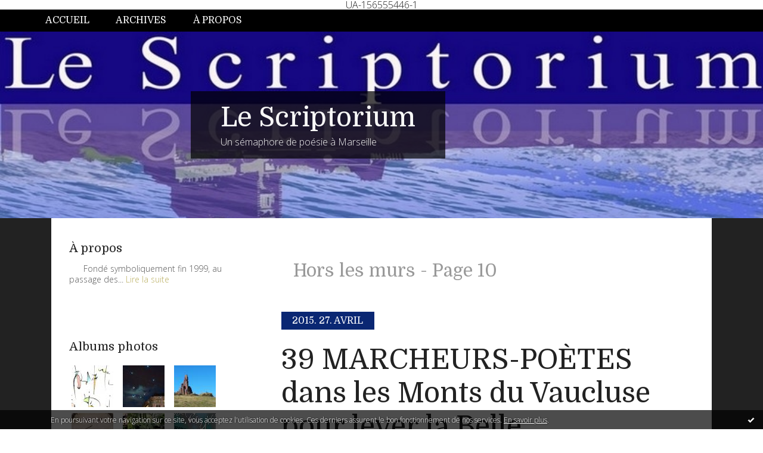

--- FILE ---
content_type: text/html; charset=utf-8
request_url: http://www.scriptorium-marseille.fr/archives/category/script-hors-les-murs/index-9.html
body_size: 20217
content:
<!DOCTYPE html>
<!--[if lte IE 6]><html class="ie6 ie67 ie678" lang="fr"><![endif]-->
<!--[if IE 7]><html class="ie7 ie67 ie678" lang="fr"><![endif]-->
<!--[if IE 8]><html class="ie8 ie678" lang="fr"><![endif]-->
<!--[if IE 9]><html class="ie9" lang="fr"><![endif]-->
<!--[if (gt IE 9)|!(IE)]<!--><html lang="fr"><!--<![endif]-->
<head>
<meta charset="UTF-8"/>
<title>Hors les murs - Le Scriptorium</title>
<meta name="viewport" content="width=device-width,initial-scale=1"/>
<meta name="description" content="Un sémaphore de poésie à Marseille"/>
<meta name="keywords" content="Hors les murs, script-hors-les-murs, Scriptorium, poésie, Marseille,"/>
<meta name="robots" content="index,follow"/>
<meta property="fb:app_id" content="100064488108379"/><link rel="stylesheet" href="https://static.hautetfort.com/backend/skins/skin14/0a2773.css"/>
<link rel="stylesheet" href="/style.css?1766645495"/>
<!--[if (gt IE 8)|!(IE)]<!-->
<link href="https://fonts.googleapis.com/css?family=Domine:400,700|Open+Sans:300,300italic,700,700italic|" rel="stylesheet"/>
<!--<![endif]-->
<!--[if lte IE 8]>
<link href="https://fonts.googleapis.com/css?family=Domine:400" rel="stylesheet"/>
<link href="https://fonts.googleapis.com/css?family=Domine:700" rel="stylesheet"/>
<link href="https://fonts.googleapis.com/css?family=Open+Sans:300" rel="stylesheet"/>
<link href="https://fonts.googleapis.com/css?family=Open+Sans:300italic" rel="stylesheet"/>
<link href="https://fonts.googleapis.com/css?family=Open+Sans:700" rel="stylesheet"/>
<link href="https://fonts.googleapis.com/css?family=Open+Sans:700italic" rel="stylesheet"/>
<![endif]-->
<link rel="stylesheet" href="https://static.hautetfort.com/backend/css/font/font-awesome.min.css"/>
<!--[if IE 7]><link rel="stylesheet" href="https://static.hautetfort.com/backend/css/font/font-awesome-ie7.min.css"/><![endif]--><link rel="shortcut icon" href="https://static.hautetfort.com/backend/graphics/favicon.ico"/>
<link rel="alternate" type="application/atom+xml" title="Atom" href="http://www.scriptorium-marseille.fr/atom.xml"/>
<link rel="alternate" type="application/rss+xml" title="RSS" href="http://www.scriptorium-marseille.fr/index.rss"/>
<link rel="EditURI" type="application/rsd+xml" title="RSD" href="https://www.hautetfort.com/admin/rsd/98881"/>
<link rel="start" href="http://www.scriptorium-marseille.fr/" title="Home"/>
<link rel="canonical" href="http://www.scriptorium-marseille.fr/archives/category/script-hors-les-murs/index-9.html"/>
<!--[if lt IE 9]><script src="http://html5shiv.googlecode.com/svn/trunk/html5.js"></script><![endif]-->
<!-- start script --><!-- end script -->UA-156555446-1

<script type="text/javascript">

function popupCenter(url,width,height,xtr) {
    var top=(screen.height-height)/2;
    var left=(screen.width-width)/2;
    window.open(url,"",xtr+",top="+top+",left="+left+",width="+width+",height="+height);
}

</script>

    <style type="text/css">
body {
    margin-bottom: 0px;
}
#toppub { display: block; width: 555px; height: 140px; margin: 0 auto;}
.content a img {border:0px;}
#footer {
    text-align: center;
    font-size: 65%;
    width: auto;
    margin: 2em auto 0px auto;
    color: #000;
    line-height: 210%;
    display: block;

    padding: 5px 15px;
    background: #fff;
    border-top: 1px solid #000;
        
}
#footer a {
    color: #000;
    text-decoration: underline;
    background-color: transparent;
    display: inline;
}
#footer a:hover {
    color: #000;
    text-decoration: underline;
    background-color: transparent;
    display: inline;
}
#sponsored-links {
    display: block;
    margin: 0;
    padding: 0;
    border: 0;
    background: transparent;
    margin-bottom: -5px;
}
</style>

</head><body id="page-category" itemscope="itemscope" itemtype="http://schema.org/WebPage">
<div data-cookie="off"><p data-close><a href="#" title="J'ai lu ce message"><span class="ui-icon ui-icon-check">Ok</span></a></p><p data-text>En poursuivant votre navigation sur ce site, vous acceptez l'utilisation de cookies. Ces derniers assurent le bon fonctionnement de nos services. <a href="https://www.hautetfort.com/cookies.html" title="En savoir plus sur les cookies" target="_blank">En savoir plus</a>.</p></div><style>[data-cookie]{display:none;position:fixed;backface-visibility:hidden;bottom:0;left:0;width:100%;background:black;background:url([data-uri]);color:white;padding:.5em 0;text-align:center;z-index:9999;}
[data-cookie~="on"]{display:block;}
[data-cookie] p{color:white;font-size:12px;margin:0;padding:0 .5em;line-height:1.3em;text-shadow:1px 0 3px rgba(0,0,0,1);}
[data-cookie] a{color:white;}
[data-cookie] [data-text]{margin:1px auto 0;text-align:left;max-width:980px;}
[data-cookie] [data-close]{float:right;margin:0 .5em;}
[data-cookie] .ui-icon{background-image: url(//download.jqueryui.com/themeroller/images/ui-icons_ffffff_256x240.png);}
.ui-icon-check {background-position: -64px -144px;}
.ui-icon {height: 16px;width: 16px;}
.ui-icon {background-repeat: no-repeat;display: block;overflow: hidden;text-indent: -99999px;}
@media print {[data-cookie]{display:none;}}
</style>
<div class="wrapper">
<div class="container">
<!--[if lte IE 7><p class="alert">Votre navigateur est <strong>périmé</strong>. <a href="http://browsehappy.com/" target="_blank">Veuillez mettre votre navigateur à jour.</a></p><![endif]-->
<a href="#content" class="skip-link" accesskey="s">Aller au contenu</a>
<header class="header-main" role="banner" itemscope="itemscope" itemtype="http://schema.org/WPHeader">
<div class="main-inner">
<!-- start top --><div class="row-fluid"><div class="span12"><!-- widget menu on -->
<div role="navigation" class="box box-menu box-menu-sticky" id="box-menu-30053">
<div class="box-body">
<span class="menu-switcher" id="display-navigation"><i class="icon icon-reorder"></i></span><nav role="navigation" id="navigation-to-display">
<ul role="menu">
<li role="menuitem"><a href="/">Accueil</a></li>
<li class="masked-on-mobile" role="menuitem"><a href="/archives">Archives</a></li>
<li role="menuitem"><a href="/about.html">À propos</a></li>
<li class="revealed-on-mobile" role="menuitem" tabindex="-1"><a href="http://www.scriptorium-marseille.fr/">Notes</a></li>
<li class="revealed-on-mobile" role="menuitem" tabindex="-1"><a href="http://www.scriptorium-marseille.fr/archives#archive-categories">Catégories</a></li><li class="revealed-on-mobile" role="menuitem" tabindex="-1"><a href="http://www.scriptorium-marseille.fr/archives#archive-months">Archives</a></li>
</ul>
</nav>
</div>
</div>
<!-- widget menu off --></div></div><div class="row-fluid"><div class="span12"><!-- widget heading on -->
<div class="box box-heading" id="box-heading-30051" data-url="https://size.blogspirit.net/scriptorium-marseille.fr/www/[width]/media/01/01/352547728.jpg">
<div class="box-header">
<h1><a href="http://www.scriptorium-marseille.fr/">Le Scriptorium</a></h1>
</div>
<div class="box-body">
<h2>Un sémaphore de poésie à Marseille</h2>
</div>
</div>
<!-- widget heading off --></div></div><!-- end top --></div>
</header>
<div class="body-main" role="main">
<div class="main-inner">
<div class="row-fluid">
<div class="span4">
<aside role="complementary" class="aside aside-1" itemscope="itemscope" itemtype="http://schema.org/WPSideBar">
<!-- start column 1 --><!-- widget about on -->
<article class="box box-about" id="box-about-30020">
<header class="box-header">
<h1><i class="icon icon-info-sign"></i><span class="box-title-text">À propos</span></h1>
</header>
<div class="box-body">
<p class="description" itemscope="itemscope" itemtype="http://schema.org/AboutPage">
<span itemprop="description"> &nbsp; 
 &nbsp; 
 &nbsp; 
  Fondé symboliquement fin 1999, au passage des...</span>
<a href="http://www.scriptorium-marseille.fr/about.html" itemprop="url">
Lire la suite</a>
</p>
</div>
</article>
<!-- widget about off --><!-- widget albums on -->
<article class="box box-album" id="box-album-30022">
<header class="box-header">
<h1><i class="icon icon-picture"></i><span class="box-title-text">Albums photos</span></h1>
</header>
<div class="box-body">
<ul role="list" class="albums-list">
<li role="listitem">
<a href="http://www.scriptorium-marseille.fr/album/lecture-a-double-voix-juin-2013/">
<figure class="album">
<span class="picture"><img alt="Lecture à double voix : Juin 2013" title="Lecture à double voix : Juin 2013" src="http://www.scriptorium-marseille.fr/album/lecture-a-double-voix-juin-2013/1362644056.jpg"/></span>
<figcaption class="description">Lecture à double voix : Juin 2013</figcaption>
</figure>
</a>
</li>
<li role="listitem">
<a href="http://www.scriptorium-marseille.fr/album/scriptorium-podio/">
<figure class="album">
<span class="picture"><img alt="SCRIPTORIUM PODIO" title="SCRIPTORIUM PODIO" src="http://www.scriptorium-marseille.fr/album/scriptorium-podio/3498592414.jpg"/></span>
<figcaption class="description">SCRIPTORIUM PODIO</figcaption>
</figure>
</a>
</li>
<li role="listitem">
<a href="http://www.scriptorium-marseille.fr/album/au-bateau-ivre-du-printemps/">
<figure class="album">
<span class="picture"><img alt="Bateau Ivre au Printemps" title="Bateau Ivre au Printemps" src="http://www.scriptorium-marseille.fr/album/au-bateau-ivre-du-printemps/1076622807.JPG"/></span>
<figcaption class="description">Bateau Ivre au Printemps</figcaption>
</figure>
</a>
</li>
<li role="listitem">
<a href="http://www.scriptorium-marseille.fr/album/le-scriptorium-a-boulbon/">
<figure class="album">
<span class="picture"><img alt="Le Scriptorium à BOULBON" title="Le Scriptorium à BOULBON" src="http://www.scriptorium-marseille.fr/album/le-scriptorium-a-boulbon/183443895.jpg"/></span>
<figcaption class="description">Le Scriptorium à BOULBON</figcaption>
</figure>
</a>
</li>
<li role="listitem">
<a href="http://www.scriptorium-marseille.fr/album/jumelage-poetique-2eme-mi-temps/">
<figure class="album">
<span class="picture"><img alt="Jumelage poétique, 2ème mi-temps" title="Jumelage poétique, 2ème mi-temps" src="http://www.scriptorium-marseille.fr/album/jumelage-poetique-2eme-mi-temps/540306181.jpg"/></span>
<figcaption class="description">Jumelage poétique, 2ème mi-temps</figcaption>
</figure>
</a>
</li>
<li role="listitem">
<a href="http://www.scriptorium-marseille.fr/album/affiches-du-scriptorium/">
<figure class="album">
<span class="picture"><img alt="Affiches du Scriptorium" title="Affiches du Scriptorium" src="http://www.scriptorium-marseille.fr/album/affiches-du-scriptorium/1077763878.2.jpg"/></span>
<figcaption class="description">Affiches du Scriptorium</figcaption>
</figure>
</a>
</li>
</ul>
</div>
<footer class="box-footer">
<p><a href="http://www.scriptorium-marseille.fr/album/index.html">Tous les albums</a></p>
</footer>
</article>
<!-- widget albums off --><!-- widget archives on -->
<article class="box box-archive" id="box-archive-30023">
<header class="box-header">
<h1><i class="icon icon-archive"></i><span class="box-title-text">Archives</span></h1>
</header>
<div class="box-body">
<ul role="list" class="archives-list">
<li role="listitem">
<a href="http://www.scriptorium-marseille.fr/archive/2025/12/index.html">décembre 2025</a>
</li>
<li role="listitem">
<a href="http://www.scriptorium-marseille.fr/archive/2025/10/index.html">octobre 2025</a>
</li>
<li role="listitem">
<a href="http://www.scriptorium-marseille.fr/archive/2025/09/index.html">septembre 2025</a>
</li>
<li role="listitem">
<a href="http://www.scriptorium-marseille.fr/archive/2025/07/index.html">juillet 2025</a>
</li>
<li role="listitem">
<a href="http://www.scriptorium-marseille.fr/archive/2025/06/index.html">juin 2025</a>
</li>
<li role="listitem">
<a href="http://www.scriptorium-marseille.fr/archive/2025/05/index.html">mai 2025</a>
</li>
<li role="listitem">
<a href="http://www.scriptorium-marseille.fr/archive/2025/04/index.html">avril 2025</a>
</li>
<li role="listitem">
<a href="http://www.scriptorium-marseille.fr/archive/2025/02/index.html">février 2025</a>
</li>
<li role="listitem">
<a href="http://www.scriptorium-marseille.fr/archive/2025/01/index.html">janvier 2025</a>
</li>
<li role="listitem">
<a href="http://www.scriptorium-marseille.fr/archive/2024/12/index.html">décembre 2024</a>
</li>
</ul>
</div>
<footer class="box-footer">
<p><a href="http://www.scriptorium-marseille.fr/archives/">Toutes les archives</a></p>
</footer>
</article>
<!-- widget archives off --><!-- widget authors on -->
<article class="box box-author" id="box-author-30025" style="display:none">
<header class="box-header">
<h1><i class="icon icon-quote-right"></i><span class="box-title-text">Auteurs</span></h1>
</header>
<div class="box-body">
<h2>Propriétaire du blog</h2>
<a href="http://www.scriptorium-marseille.fr/about.html">
<figure class="inline-picture author-main">
<span class="picture">
<img src="https://size.blogspirit.net/scriptorium-marseille.fr/www/50/media/00/00/1488626901.JPG" alt=""/>
</span>
<figcaption class="description">
<p>Le Scriptorium - 448 notes</p>
</figcaption>
</figure>
</a>
<ul role="list" class="authors-list">
</ul>
</div>
</article>
<!-- widget authors off --><!-- widget lastupdatedblogs on -->
<article class="box box-blog" id="box-blog-30026">
<header class="box-header">
<h1><i class="icon icon-external-link-sign"></i><span class="box-title-text">Derniers blogs mis à jour</span></h1>
</header>
<div class="box-body">
<ul role="list" class="last-posts-list">
<li role="listitem"><a href="http://lanvert.hautetfort.com/archive/2026/01/25/davos-un-forum-pas-comme-les-autres-6580645.html">Davos : un forum pas comme les autres</a> sur <a href="http://lanvert.hautetfort.com/">L'AN VERT de Vouziers       :       écologie et...</a></li>
<li role="listitem"><a href="http://linformationnationaliste.hautetfort.com/archive/2026/01/25/allemagne-vers-un-etat-de-surveillance-numerique-generalisee-6580644.html">Allemagne : vers un État de surveillance...</a> sur <a href="http://linformationnationaliste.hautetfort.com/">l'information nationaliste</a></li>
<li role="listitem"><a href="http://www.lepouvoirdeschevaux.com/archive/2026/01/25/prochains-programmes-now-eveillez-vous-a-votre-vraie-nature-6580643.html">Prochains programmes NOW ”Eveillez-vous à votre...</a> sur <a href="http://www.lepouvoirdeschevaux.com/">Le pouvoir des chevaux - par Carole THOMAS...</a></li>
<li role="listitem"><a href="http://le-vieux-templier.hautetfort.com/archive/2026/01/25/journee-mondiale-des-religions-6580596.html">Journée mondiale de la Religion à Nice.</a> sur <a href="http://le-vieux-templier.hautetfort.com/">Le vieux templier</a></li>
<li role="listitem"><a href="http://fabricehinschberger.hautetfort.com/archive/2026/01/18/dimanche-musique1-6579669.html">Dimanche Musique spécial Balavoine</a> sur <a href="http://fabricehinschberger.hautetfort.com/">BFH - Blogue de Fabrice Hinschberger</a></li>
<li role="listitem"><a href="http://mumm.hautetfort.com/archive/2026/01/25/2026-֍-bobines-4-6580630.html">2026 ֍ Bobines, 4</a> sur <a href="http://mumm.hautetfort.com/">;_</a></li>
<li role="listitem"><a href="http://genebcampingcartour.hautetfort.com/archive/2026/01/25/du-21-au-23-aout-2025-nature-et-route-66-oklahoma-usa-6580617.html">DU 21 AU 23 AOUT 2025 / NATURE ET ROUTE...</a> sur <a href="http://genebcampingcartour.hautetfort.com/">GENEBCAMPINGCARTOUR</a></li>
<li role="listitem"><a href="http://lactualitedessocialistes.hautetfort.com/archive/2026/01/23/mediapart-nous-devenons-les-autoentrepreneurs-de-notre-propr-6579248.html">Mediapart - « Nous devenons les...</a> sur <a href="http://lactualitedessocialistes.hautetfort.com/">Actualités socialistes</a></li>
<li role="listitem"><a href="http://miiraslimake.hautetfort.com/archive/2026/01/25/un-ministre-du-gouvernement-actuel-vendu-aux-usa-et-a-israel-6580619.html">un ministre du gouvernement actuel vendu aux...</a> sur <a href="http://miiraslimake.hautetfort.com/">le site qui a dit la vérité avant les autres</a></li>
<li role="listitem"><a href="http://ghor.hautetfort.com/archive/2026/01/25/l-imaginaire-au-pouvoir.html">_L'imaginaire au pouvoir_</a> sur <a href="http://ghor.hautetfort.com/">GHOR</a></li>
</ul>
</div>
</article>
<!-- widget lastupdatedblogs off --><!-- widget calendar on -->
<article class="box box-calendar" id="box-calendar-30028">
<header class="box-header">
<h1><i class="icon icon-calendar"></i><span class="box-title-text">Janvier 2026</span></h1>
</header>
<div class="box-body">
<table>
<caption>Calendrier des notes en Janvier 2026</caption>
<tr>
<th><abbr title="Dimanche">D</abbr></th>
<th><abbr title="Lundi">L</abbr></th>
<th><abbr title="Mardi">M</abbr></th>
<th><abbr title="Mercredi">M</abbr></th>
<th><abbr title="Jeudi">J</abbr></th>
<th><abbr title="Vendredi">V</abbr></th>
<th><abbr title="Samedi">S</abbr></th>
</tr>
<tr>
<td></td>
<td></td>
<td></td>
<td></td>
<td><span> 1</span></td>
<td><span> 2</span></td>
<td><span> 3</span></td>
</tr>
<tr>
<td><span> 4</span></td>
<td><span> 5</span></td>
<td><span> 6</span></td>
<td><span> 7</span></td>
<td><span> 8</span></td>
<td><span> 9</span></td>
<td><span>10</span></td>
</tr>
<tr>
<td><span>11</span></td>
<td><span>12</span></td>
<td><span>13</span></td>
<td><span>14</span></td>
<td><span>15</span></td>
<td><span>16</span></td>
<td><span>17</span></td>
</tr>
<tr>
<td><span>18</span></td>
<td><span>19</span></td>
<td><span>20</span></td>
<td><span>21</span></td>
<td><span>22</span></td>
<td><span>23</span></td>
<td><span>24</span></td>
</tr>
<tr>
<td class="today"><span>25</span></td>
<td><span>26</span></td>
<td><span>27</span></td>
<td><span>28</span></td>
<td><span>29</span></td>
<td><span>30</span></td>
<td><span>31</span></td>
</tr>
</table>
</div>
</article>
<!-- widget calendar off --><!-- widget category on -->
<article class="box box-category" id="box-category-30029">
<header class="box-header">
<h1><i class="icon icon-level-down"></i><span class="box-title-text">Catégories</span></h1>
</header>
<div class="box-body">
<ul role="list" class="categories-list">
<li role="listitem">
<a href="http://www.scriptorium-marseille.fr/adhesion-script-mode-d-emploi/">Adhésion Script mode d'emploi</a>
</li>
<li role="listitem">
<a href="http://www.scriptorium-marseille.fr/actualite/">Agenda</a>
</li>
<li role="listitem">
<a href="http://www.scriptorium-marseille.fr/anthologie-poetes-de-la-coincidence/">Anthologie Poètes de la Coïncidence</a>
</li>
<li role="listitem">
<a href="http://www.scriptorium-marseille.fr/marseille-des-poetes/">Art et littérature en Phocéanie</a>
</li>
<li role="listitem">
<a href="http://www.scriptorium-marseille.fr/atelier-d-ecriture/">Atelier d'écriture</a>
</li>
<li role="listitem">
<a href="http://www.scriptorium-marseille.fr/blog/">Blog</a>
</li>
<li role="listitem">
<a href="http://www.scriptorium-marseille.fr/breves-poetiques/">Brèves poétiques</a>
</li>
<li role="listitem">
<a href="http://www.scriptorium-marseille.fr/caravane-poetique/">Caravane poétique</a>
</li>
<li role="listitem">
<a href="http://www.scriptorium-marseille.fr/du-cote-des-livres/">Du côté des livres</a>
</li>
<li role="listitem">
<a href="http://www.scriptorium-marseille.fr/script-hors-les-murs/">Hors les murs</a>
</li>
<li role="listitem">
<a href="http://www.scriptorium-marseille.fr/intervalles/">Intervalles</a>
</li>
<li role="listitem">
<a href="http://www.scriptorium-marseille.fr/jeux/">Jeux</a>
</li>
<li role="listitem">
<a href="http://www.scriptorium-marseille.fr/le-sens-de-l-humeur/">Le sens de l'humeur</a>
</li>
<li role="listitem">
<a href="http://www.scriptorium-marseille.fr/la-bulle-des-poetes/">Les feuillets de poésie</a>
</li>
<li role="listitem">
<a href="http://www.scriptorium-marseille.fr/lieux-de-marseille-en-poesie/">LIEUX DE MARSEILLE EN POÉSIE</a>
</li>
<li role="listitem">
<a href="http://www.scriptorium-marseille.fr/marseille-bateau-ivre/">Marseille Bateau Ivre...</a>
</li>
<li role="listitem">
<a href="http://www.scriptorium-marseille.fr/musique/">Musique</a>
</li>
<li role="listitem">
<a href="http://www.scriptorium-marseille.fr/web/">PAGE FACEBOOK</a>
</li>
<li role="listitem">
<a href="http://www.scriptorium-marseille.fr/page-u-tube/">PAGE YOUTUBE</a>
</li>
<li role="listitem">
<a href="http://www.scriptorium-marseille.fr/pages-internationales/">Pages internationales</a>
</li>
<li role="listitem">
<a href="http://www.scriptorium-marseille.fr/portrait/">Portraits</a>
</li>
<li role="listitem">
<a href="http://www.scriptorium-marseille.fr/retrospectives/">Rétrospective</a>
</li>
<li role="listitem">
<a href="http://www.scriptorium-marseille.fr/sriptotheque/">Scriptothèque</a>
</li>
<li role="listitem">
<a href="http://www.scriptorium-marseille.fr/beyond-the-walls/">Translated beyond the walls</a>
</li>
</ul>
</div>
</article>
<!-- widget category off --><!-- widget comments on -->
<article class="box box-comment" id="box-comment-30031">
<header class="box-header">
<h1><i class="icon icon-comments"></i><span class="box-title-text">Commentaires récents</span></h1>
</header>
<div class="box-body">
<ul role="list" class="list-dated recent-comments-list">
<li role="listitem">
<article class="recent-comment" role="article" id="recent-comment9125281" itemscope="itemscope" itemtype="http://schema.org/BlogPosting" data-url="http://www.scriptorium-marseille.fr/archive/2025/12/23/une-veillee-a-l-oratoire-du-scriptorium-6576023.html#c9125281">
<header class="recent-comment-header">
<span class="date recent-comment-date">
<time pubdate="pubdate" datetime="2025-12-24T10:50:14" itemprop="datePublished">
<span class="date-day">mercredi 24</span>
<span class="date-month-year">décembre 2025</span>
<span class="date-hour-minute">10h50</span>
</time>
</span>
<h1 class="recent-comment-title"><a href="http://www.scriptorium-marseille.fr/archive/2025/12/23/une-veillee-a-l-oratoire-du-scriptorium-6576023.html#c9125281">GERARD BOUDES</a> sur <a href="http://www.scriptorium-marseille.fr/archive/2025/12/23/une-veillee-a-l-oratoire-du-scriptorium-6576023.html">UNE VEILLÉE À L'ORATOIRE DU SCRIPTORIUM ce 19...</a></h1>
</header>
<div class="recent-comment-body">
<p>Dans l'instant de l'hiver où l'enfant tous les ans
Vient...<p>
</div>
</article>
</li>
<li role="listitem">
<article class="recent-comment" role="article" id="recent-comment9092704" itemscope="itemscope" itemtype="http://schema.org/BlogPosting" data-url="http://www.scriptorium-marseille.fr/archive/2024/06/05/poemes-en-resonance-11-voix-du-scriptorium-a-oh-ma-parole-ma-6501612.html#c9092704">
<header class="recent-comment-header">
<span class="date recent-comment-date">
<time pubdate="pubdate" datetime="2024-09-11T20:04:52" itemprop="datePublished">
<span class="date-day">mercredi 11</span>
<span class="date-month-year">septembre 2024</span>
<span class="date-hour-minute">20h04</span>
</time>
</span>
<h1 class="recent-comment-title"><a href="http://www.scriptorium-marseille.fr/archive/2024/06/05/poemes-en-resonance-11-voix-du-scriptorium-a-oh-ma-parole-ma-6501612.html#c9092704">Loukmann</a> sur <a href="http://www.scriptorium-marseille.fr/archive/2024/06/05/poemes-en-resonance-11-voix-du-scriptorium-a-oh-ma-parole-ma-6501612.html">POÈMES EN RÉSONANCE: 11 voix du Scriptorium à...</a></h1>
</header>
<div class="recent-comment-body">
<p>Bravo aux organisateurs pour cette belle initiative...<p>
</div>
</article>
</li>
<li role="listitem">
<article class="recent-comment" role="article" id="recent-comment9088690" itemscope="itemscope" itemtype="http://schema.org/BlogPosting" data-url="http://www.scriptorium-marseille.fr/archive/2024/06/13/notre-caravane-poetique-nocturne-au-festival-de-lourmarin-de-6502823.html#c9088690">
<header class="recent-comment-header">
<span class="date recent-comment-date">
<time pubdate="pubdate" datetime="2024-07-11T10:29:20" itemprop="datePublished">
<span class="date-day">jeudi 11</span>
<span class="date-month-year">juillet 2024</span>
<span class="date-hour-minute">10h29</span>
</time>
</span>
<h1 class="recent-comment-title"><a href="http://www.scriptorium-marseille.fr/archive/2024/06/13/notre-caravane-poetique-nocturne-au-festival-de-lourmarin-de-6502823.html#c9088690">Hélène  CHAMBON de TRUCHIS</a> sur <a href="http://www.scriptorium-marseille.fr/archive/2024/06/13/notre-caravane-poetique-nocturne-au-festival-de-lourmarin-de-6502823.html">NOTRE CARAVANE POÉTIQUE NOCTURNE le jeudi 11...</a></h1>
</header>
<div class="recent-comment-body">
<p>Quelle ouverture  en mouvement, quelles richesses !
Merci<p>
</div>
</article>
</li>
<li role="listitem">
<article class="recent-comment" role="article" id="recent-comment9077922" itemscope="itemscope" itemtype="http://schema.org/BlogPosting" data-url="http://www.scriptorium-marseille.fr/archive/2024/03/11/instant-bateau-ivre-salutaire-le-24-mars-2024-avec-le-script-6489124.html#c9077922">
<header class="recent-comment-header">
<span class="date recent-comment-date">
<time pubdate="pubdate" datetime="2024-03-17T10:36:50" itemprop="datePublished">
<span class="date-day">dimanche 17</span>
<span class="date-month-year">mars 2024</span>
<span class="date-hour-minute">10h36</span>
</time>
</span>
<h1 class="recent-comment-title"><a href="http://www.scriptorium-marseille.fr/archive/2024/03/11/instant-bateau-ivre-salutaire-le-24-mars-2024-avec-le-script-6489124.html#c9077922">moulet louis</a> sur <a href="http://www.scriptorium-marseille.fr/archive/2024/03/11/instant-bateau-ivre-salutaire-le-24-mars-2024-avec-le-script-6489124.html">INSTANT BATEAU IVRE SALUTAIRE "Gracieusement...</a></h1>
</header>
<div class="recent-comment-body">
<p>Salut Dominique,
Nous sommes contents de t'avoir...<p>
</div>
</article>
</li>
<li role="listitem">
<article class="recent-comment" role="article" id="recent-comment9076996" itemscope="itemscope" itemtype="http://schema.org/BlogPosting" data-url="http://www.scriptorium-marseille.fr/archive/2024/02/26/ginko-kukai-et-autres-jeux-d-ecriture-facon-japonaise-6486994.html#c9076996">
<header class="recent-comment-header">
<span class="date recent-comment-date">
<time pubdate="pubdate" datetime="2024-03-08T16:11:32" itemprop="datePublished">
<span class="date-day">vendredi 08</span>
<span class="date-month-year">mars 2024</span>
<span class="date-hour-minute">16h11</span>
</time>
</span>
<h1 class="recent-comment-title"><a href="http://www.scriptorium-marseille.fr/archive/2024/02/26/ginko-kukai-et-autres-jeux-d-ecriture-facon-japonaise-6486994.html#c9076996">GERARD BOUDES</a> sur <a href="http://www.scriptorium-marseille.fr/archive/2024/02/26/ginko-kukai-et-autres-jeux-d-ecriture-facon-japonaise-6486994.html">GINKO KUKAÏ ET AUTRES JEUX D'ÉCRITURE FAÇON...</a></h1>
</header>
<div class="recent-comment-body">
<p>Rencontre  d’un athée avec  Dieu
Athée, grâce à Dieu...<p>
</div>
</article>
</li>
<li role="listitem">
<article class="recent-comment" role="article" id="recent-comment9057077" itemscope="itemscope" itemtype="http://schema.org/BlogPosting" data-url="http://www.scriptorium-marseille.fr/archive/2023/08/31/goult-9-septembre-2023-caravane-poetique-on-the-road-again-6459008.html#c9057077">
<header class="recent-comment-header">
<span class="date recent-comment-date">
<time pubdate="pubdate" datetime="2023-09-04T17:13:52" itemprop="datePublished">
<span class="date-day">lundi 04</span>
<span class="date-month-year">septembre 2023</span>
<span class="date-hour-minute">17h13</span>
</time>
</span>
<h1 class="recent-comment-title"><a href="http://www.scriptorium-marseille.fr/archive/2023/08/31/goult-9-septembre-2023-caravane-poetique-on-the-road-again-6459008.html#c9057077">Gérard Boudes</a> sur <a href="http://www.scriptorium-marseille.fr/archive/2023/08/31/goult-9-septembre-2023-caravane-poetique-on-the-road-again-6459008.html">GOULT: 9 septembre 2023 CARAVANE POÉTIQUE "ON...</a></h1>
</header>
<div class="recent-comment-body">
<p>Sur Caravane de Thelonius Monk


Au trot des tambours...<p>
</div>
</article>
</li>
<li role="listitem">
<article class="recent-comment" role="article" id="recent-comment9048278" itemscope="itemscope" itemtype="http://schema.org/BlogPosting" data-url="http://www.scriptorium-marseille.fr/archive/2023/04/19/la-revue-des-archers-sort-de-sa-quarantaine-6439114.html#c9048278">
<header class="recent-comment-header">
<span class="date recent-comment-date">
<time pubdate="pubdate" datetime="2023-06-03T17:06:37" itemprop="datePublished">
<span class="date-day">samedi 03</span>
<span class="date-month-year">juin 2023</span>
<span class="date-hour-minute">17h06</span>
</time>
</span>
<h1 class="recent-comment-title"><a href="http://www.scriptorium-marseille.fr/archive/2023/04/19/la-revue-des-archers-sort-de-sa-quarantaine-6439114.html#c9048278">Kinski</a> sur <a href="http://www.scriptorium-marseille.fr/archive/2023/04/19/la-revue-des-archers-sort-de-sa-quarantaine-6439114.html">LA REVUE littéraire DES ARCHERS sort de sa...</a></h1>
</header>
<div class="recent-comment-body">
<p>Bonjour. Savez-vous quand paraîtra le numéro 42 de la...<p>
</div>
</article>
</li>
<li role="listitem">
<article class="recent-comment" role="article" id="recent-comment9048225" itemscope="itemscope" itemtype="http://schema.org/BlogPosting" data-url="http://www.scriptorium-marseille.fr/archive/2023/05/22/la-caravane-poetique-du-scriptorium-cote-mer-le-3-juin-on-em-6444332.html#c9048225">
<header class="recent-comment-header">
<span class="date recent-comment-date">
<time pubdate="pubdate" datetime="2023-06-03T09:52:51" itemprop="datePublished">
<span class="date-day">samedi 03</span>
<span class="date-month-year">juin 2023</span>
<span class="date-hour-minute">09h52</span>
</time>
</span>
<h1 class="recent-comment-title"><a href="http://www.scriptorium-marseille.fr/archive/2023/05/22/la-caravane-poetique-du-scriptorium-cote-mer-le-3-juin-on-em-6444332.html#c9048225">Hélène CHAMBON</a> sur <a href="http://www.scriptorium-marseille.fr/archive/2023/05/22/la-caravane-poetique-du-scriptorium-cote-mer-le-3-juin-on-em-6444332.html">LA CARAVANE POÉTIQUE DU SCRIPTORIUM CÔTÉ MER:...</a></h1>
</header>
<div class="recent-comment-body">
<p>Magnifique cette page d’archives du Scriptorium… J’y vois...<p>
</div>
</article>
</li>
<li role="listitem">
<article class="recent-comment" role="article" id="recent-comment9034312" itemscope="itemscope" itemtype="http://schema.org/BlogPosting" data-url="http://www.scriptorium-marseille.fr/archive/2023/01/18/poesies-en-scene-une-rencontre-inedite-entre-poesie-et-musiq-6423046.html#c9034312">
<header class="recent-comment-header">
<span class="date recent-comment-date">
<time pubdate="pubdate" datetime="2023-01-25T18:49:09" itemprop="datePublished">
<span class="date-day">mercredi 25</span>
<span class="date-month-year">janvier 2023</span>
<span class="date-hour-minute">18h49</span>
</time>
</span>
<h1 class="recent-comment-title"><a href="http://www.scriptorium-marseille.fr/archive/2023/01/18/poesies-en-scene-une-rencontre-inedite-entre-poesie-et-musiq-6423046.html#c9034312">Michotte  regine</a> sur <a href="http://www.scriptorium-marseille.fr/archive/2023/01/18/poesies-en-scene-une-rencontre-inedite-entre-poesie-et-musiq-6423046.html">POÉSIES EN SCÈNE : à MARSEILLE, UNE RENCONTRE...</a></h1>
</header>
<div class="recent-comment-body">
<p>Quelle bonne idée
Je participerai avec plaisir
A dimanche<p>
</div>
</article>
</li>
<li role="listitem">
<article class="recent-comment" role="article" id="recent-comment9032994" itemscope="itemscope" itemtype="http://schema.org/BlogPosting" data-url="http://www.scriptorium-marseille.fr/archive/2019/02/13/daniel-schmitt-un-printemps-des-poetes-en-fevrier-6128448.html#c9032994">
<header class="recent-comment-header">
<span class="date recent-comment-date">
<time pubdate="pubdate" datetime="2023-01-14T11:20:02" itemprop="datePublished">
<span class="date-day">samedi 14</span>
<span class="date-month-year">janvier 2023</span>
<span class="date-hour-minute">11h20</span>
</time>
</span>
<h1 class="recent-comment-title"><a href="http://www.scriptorium-marseille.fr/archive/2019/02/13/daniel-schmitt-un-printemps-des-poetes-en-fevrier-6128448.html#c9032994">hurissel guy</a> sur <a href="http://www.scriptorium-marseille.fr/archive/2019/02/13/daniel-schmitt-un-printemps-des-poetes-en-fevrier-6128448.html">DANIEL SCHMITT a 90 ans: un PRINTEMPS DES...</a></h1>
</header>
<div class="recent-comment-body">
<p>Salut Daniel,je viens de faire des rangements et je suis...<p>
</div>
</article>
</li>
</ul>
</div>
</article>
<!-- widget comments off -->
<!-- widget map on -->
<article class="box box-map" id="box-map-30037" itemscope="itemscope" itemtype="http://schema.org/Place">
<header class="box-header">
<h1><i class="icon icon-map-marker"></i><span class="box-title-text"><a href="http://www.scriptorium-marseille.fr/apps/map.html">Carte</a></span></h1>
</header>
<div class="box-body">
<p class="description">
<a href="http://www.scriptorium-marseille.fr/apps/map.html" itemprop="map"><img src="https://maps.google.com/maps/api/staticmap?center=43.288731%2C5.376877&amp;zoom=3&amp;size=366x300&amp;sensor=false&amp;markers=43.288731%2C5.376877%7C43.289518%2C5.379677%7C43.295559%2C5.362527%7C43.927467%2C10.910371%7C43.298796%2C5.385357%7C43.288331%2C5.353094%7C43.288925%2C5.377549&amp;key=AIzaSyBO-l9ykHfv-hNs4DXfdXd4llUYVcQfLCI" alt=""/></a>
</p>
</div>
</article>
<!-- widget map off --><!-- widget newsletter on -->
<article class="box box-newsletter" id="box-newsletter-30038">
<header class="box-header">
<h1><i class="icon icon-envelope-alt"></i><span class="box-title-text">Newsletter</span></h1>
</header>
<div class="box-body">
<form action="/apps/newsletter/index.php" method="post" name="form-newsletter-box-newsletter-30038" id="form-newsletter-box-newsletter-30038" class="form-newsletter">
<p class="form-action">
<span class="row-fluid">
<span class="span12">
<span class="form-field">
<label for="newsletter-subscribe-box-newsletter-30038" class="label-radio">
<input name="subscribe" id="newsletter-subscribe-box-newsletter-30038" type="radio" class="radio" value="1" checked="checked"/>
<span class="label-text">S'inscrire</span>
</label>
</span>
<span class="form-field">
<label for="newsletter-unsubscribe-box-newsletter-30038" class="label-radio">
<input name="subscribe" id="newsletter-unsubscribe-box-newsletter-30038" type="radio" class="radio" value="0"/>
<span class="label-text">Se désinscrire</span>
</label>
</span>
</span>
</span>
</p>
<p class="form-submit">
<span class="row-fluid">
<span class="span10">
<span class="form-field">
<input name="email" id="newsletter-email-box-newsletter-30038" type="email" placeholder="Entrer votre adresse email" required="required"/>
</span>
</span>
<span class="span2">
<span class="form-button">
<input name="newsletter-submit-box-newsletter-30038" id="newsletter-submit-box-newsletter-30038" class="button" type="submit" value="OK"/>
<input type="hidden" name="signature" id="newsletter-signature-box-newsletter-30038" value="200af95b58ddf8475f91ca8b68fc01f13f75b763"/>
</span>
</span>
</span>
</p>
</form>
</div>
</article>
<!-- widget newsletter off --><!-- widget pages on -->
<!-- widget pages off --><!-- widget yourphoto on -->
<article class="box box-photo" id="box-photo-30042">
<div class="box-body">
<figure>
<span class="picture">
<img src="http://www.scriptorium-marseille.fr/media/00/00/1488626901.JPG" width="130" height="97" alt="Le Scriptorium"/>
</span>
</figure>
</div>
</article>
<!-- widget yourphoto off -->
<!-- widget posts on -->
<article class="box box-post" id="box-post-30044">
<header class="box-header">
<h1><i class="icon icon-comment"></i><span class="box-title-text">Notes récentes</span></h1>
</header>
<div class="box-body">
<ul role="list" class="list-dated recent-posts-list">
<li role="listitem">
<article class="recent-post" role="article" id="recent-post6576023" itemscope="itemscope" itemtype="http://schema.org/BlogPosting" data-url="http://www.scriptorium-marseille.fr/archive/2025/12/23/une-veillee-a-l-oratoire-du-scriptorium-6576023.html">
<header class="recent-post-header">
<span class="date recent-post-date">
<time pubdate="pubdate" datetime="2025-12-23T08:40:07" itemprop="datePublished">
<span class="date-day">mardi 23</span>
<span class="date-month-year">décembre 2025</span>
<span class="date-hour-minute">08h40</span>
</time>
</span>
<h1 class="recent-post-title"><a href="http://www.scriptorium-marseille.fr/archive/2025/12/23/une-veillee-a-l-oratoire-du-scriptorium-6576023.html">UNE VEILLÉE À L'ORATOIRE DU SCRIPTORIUM ce 19...</a></h1>
</header>
<div class="recent-post-body">
<p>   
  La 25 ème du Scriptorium se termine en ferveur....<p>
</div>
</article>
</li>
<li role="listitem">
<article class="recent-post" role="article" id="recent-post6567780" itemscope="itemscope" itemtype="http://schema.org/BlogPosting" data-url="http://www.scriptorium-marseille.fr/archive/2025/10/24/pierres-de-saint-hilaire-un-poete-caravanier-se-souvient-6567780.html">
<header class="recent-post-header">
<span class="date recent-post-date">
<time pubdate="pubdate" datetime="2025-10-24T20:51:31" itemprop="datePublished">
<span class="date-day">vendredi 24</span>
<span class="date-month-year">octobre 2025</span>
<span class="date-hour-minute">20h51</span>
</time>
</span>
<h1 class="recent-post-title"><a href="http://www.scriptorium-marseille.fr/archive/2025/10/24/pierres-de-saint-hilaire-un-poete-caravanier-se-souvient-6567780.html">Pierres de SAINT-HILAIRE:  un poète caravanier...</a></h1>
</header>
<div class="recent-post-body">
<p>    Saint Hilaire en Lubéron  
  "L'abbaye est un...<p>
</div>
</article>
</li>
<li role="listitem">
<article class="recent-post" role="article" id="recent-post6566285" itemscope="itemscope" itemtype="http://schema.org/BlogPosting" data-url="http://www.scriptorium-marseille.fr/archive/2025/10/13/un-temps-de-caravane-poetique-pour-le-scriptorium-de-marseil-6566285.html">
<header class="recent-post-header">
<span class="date recent-post-date">
<time pubdate="pubdate" datetime="2025-10-14T12:42:00" itemprop="datePublished">
<span class="date-day">mardi 14</span>
<span class="date-month-year">octobre 2025</span>
<span class="date-hour-minute">12h42</span>
</time>
</span>
<h1 class="recent-post-title"><a href="http://www.scriptorium-marseille.fr/archive/2025/10/13/un-temps-de-caravane-poetique-pour-le-scriptorium-de-marseil-6566285.html">IL FAIT UN TEMPS DE CARAVANE POÉTIQUE pour le...</a></h1>
</header>
<div class="recent-post-body">
<p>    &nbsp;    
   
 &nbsp; 
  Quel temps faisait-il,...<p>
</div>
</article>
</li>
<li role="listitem">
<article class="recent-post" role="article" id="recent-post6561446" itemscope="itemscope" itemtype="http://schema.org/BlogPosting" data-url="http://www.scriptorium-marseille.fr/archive/2025/09/04/voix-au-chapitre-a-l-abbaye-de-saint-michel-en-l-herm-d-sorr-6561446.html">
<header class="recent-post-header">
<span class="date recent-post-date">
<time pubdate="pubdate" datetime="2025-09-04T18:23:00" itemprop="datePublished">
<span class="date-day">jeudi 04</span>
<span class="date-month-year">septembre 2025</span>
<span class="date-hour-minute">18h23</span>
</time>
</span>
<h1 class="recent-post-title"><a href="http://www.scriptorium-marseille.fr/archive/2025/09/04/voix-au-chapitre-a-l-abbaye-de-saint-michel-en-l-herm-d-sorr-6561446.html">VOIX AU CHAPITRE, à l'abbaye de Saint-Michel en...</a></h1>
</header>
<div class="recent-post-body">
<p>   
  &nbsp;  
  VOIX &nbsp;au CHAPITRE : c’est le...<p>
</div>
</article>
</li>
<li role="listitem">
<article class="recent-post" role="article" id="recent-post6561186" itemscope="itemscope" itemtype="http://schema.org/BlogPosting" data-url="http://www.scriptorium-marseille.fr/archive/2025/09/02/la-caravane-poetique-est-annoncee-abbaye-saint-hilaire-le-12-6561186.html">
<header class="recent-post-header">
<span class="date recent-post-date">
<time pubdate="pubdate" datetime="2025-09-02T14:33:17" itemprop="datePublished">
<span class="date-day">mardi 02</span>
<span class="date-month-year">septembre 2025</span>
<span class="date-hour-minute">14h33</span>
</time>
</span>
<h1 class="recent-post-title"><a href="http://www.scriptorium-marseille.fr/archive/2025/09/02/la-caravane-poetique-est-annoncee-abbaye-saint-hilaire-le-12-6561186.html">LA CARAVANE POÉTIQUE EST ANNONCÉE: abbaye...</a></h1>
</header>
<div class="recent-post-body">
<p>   
  La Caravane poétique est annoncée&nbsp;!  
  Elle...<p>
</div>
</article>
</li>
<li role="listitem">
<article class="recent-post" role="article" id="recent-post6554243" itemscope="itemscope" itemtype="http://schema.org/BlogPosting" data-url="http://www.scriptorium-marseille.fr/archive/2025/07/08/ce-5-juillet-a-lourmarin-dominique-sorrente-nous-a-emmenes-s-6554243.html">
<header class="recent-post-header">
<span class="date recent-post-date">
<time pubdate="pubdate" datetime="2025-07-08T08:48:00" itemprop="datePublished">
<span class="date-day">mardi 08</span>
<span class="date-month-year">juillet 2025</span>
<span class="date-hour-minute">08h48</span>
</time>
</span>
<h1 class="recent-post-title"><a href="http://www.scriptorium-marseille.fr/archive/2025/07/08/ce-5-juillet-a-lourmarin-dominique-sorrente-nous-a-emmenes-s-6554243.html">Ce 5 juillet, à LOURMARIN, DOMINIQUE SORRENTE...</a></h1>
</header>
<div class="recent-post-body">
<p>   Festival des ARTS DE LA PAROLE  à  LOURMARIN , ce 5...<p>
</div>
</article>
</li>
<li role="listitem">
<article class="recent-post" role="article" id="recent-post6552802" itemscope="itemscope" itemtype="http://schema.org/BlogPosting" data-url="http://www.scriptorium-marseille.fr/archive/2025/06/26/dominique-sorrente-sur-les-pas-de-christian-guez-ricord-une-6552802.html">
<header class="recent-post-header">
<span class="date recent-post-date">
<time pubdate="pubdate" datetime="2025-06-26T10:50:00" itemprop="datePublished">
<span class="date-day">jeudi 26</span>
<span class="date-month-year">juin 2025</span>
<span class="date-hour-minute">10h50</span>
</time>
</span>
<h1 class="recent-post-title"><a href="http://www.scriptorium-marseille.fr/archive/2025/06/26/dominique-sorrente-sur-les-pas-de-christian-guez-ricord-une-6552802.html">Dominique SORRENTE - SUR LES PAS DE CHRISTIAN...</a></h1>
</header>
<div class="recent-post-body">
<p>   
 &nbsp; 
 &nbsp; 
 &nbsp; 
 &nbsp; 
 &nbsp;...<p>
</div>
</article>
</li>
<li role="listitem">
<article class="recent-post" role="article" id="recent-post6551062" itemscope="itemscope" itemtype="http://schema.org/BlogPosting" data-url="http://www.scriptorium-marseille.fr/archive/2025/06/09/les-25-heures-du-monument-rimbaud-le-nouveau-defi-du-scripto-6551062.html">
<header class="recent-post-header">
<span class="date recent-post-date">
<time pubdate="pubdate" datetime="2025-06-09T15:20:00" itemprop="datePublished">
<span class="date-day">lundi 09</span>
<span class="date-month-year">juin 2025</span>
<span class="date-hour-minute">15h20</span>
</time>
</span>
<h1 class="recent-post-title"><a href="http://www.scriptorium-marseille.fr/archive/2025/06/09/les-25-heures-du-monument-rimbaud-le-nouveau-defi-du-scripto-6551062.html">Les 25 HEURES du monuMENT Rimbaud : le nouveau...</a></h1>
</header>
<div class="recent-post-body">
<p> &nbsp; 
 &nbsp; 
   
 &nbsp; 
  Le soir de la fête...<p>
</div>
</article>
</li>
<li role="listitem">
<article class="recent-post" role="article" id="recent-post6550609" itemscope="itemscope" itemtype="http://schema.org/BlogPosting" data-url="http://www.scriptorium-marseille.fr/archive/2025/06/04/retour-sur-notre-abecedaire-en-mouvement-oh-ma-parole-2025-6550609.html">
<header class="recent-post-header">
<span class="date recent-post-date">
<time pubdate="pubdate" datetime="2025-06-04T16:28:00" itemprop="datePublished">
<span class="date-day">mercredi 04</span>
<span class="date-month-year">juin 2025</span>
<span class="date-hour-minute">16h28</span>
</time>
</span>
<h1 class="recent-post-title"><a href="http://www.scriptorium-marseille.fr/archive/2025/06/04/retour-sur-notre-abecedaire-en-mouvement-oh-ma-parole-2025-6550609.html">Retour sur notre ABÉCÉDAIRE en mouvement -...</a></h1>
</header>
<div class="recent-post-body">
<p>  &nbsp;  
   
  &nbsp;  
  Une assemblée de...<p>
</div>
</article>
</li>
<li role="listitem">
<article class="recent-post" role="article" id="recent-post6547657" itemscope="itemscope" itemtype="http://schema.org/BlogPosting" data-url="http://www.scriptorium-marseille.fr/archive/2025/05/13/abecedaire-en-mouvement-a-la-campagne-pastre-au-bon-plaisir-6547657.html">
<header class="recent-post-header">
<span class="date recent-post-date">
<time pubdate="pubdate" datetime="2025-05-13T11:02:00" itemprop="datePublished">
<span class="date-day">mardi 13</span>
<span class="date-month-year">mai 2025</span>
<span class="date-hour-minute">11h02</span>
</time>
</span>
<h1 class="recent-post-title"><a href="http://www.scriptorium-marseille.fr/archive/2025/05/13/abecedaire-en-mouvement-a-la-campagne-pastre-au-bon-plaisir-6547657.html">ABÉCÉDAIRE EN MOUVEMENT à la CAMPAGNE PASTRÉ:...</a></h1>
</header>
<div class="recent-post-body">
<p>   
  Au programme de la fête participative "Oh! ma...<p>
</div>
</article>
</li>
</ul>
</div>
</article>
<!-- widget posts off --><!-- widget search on -->
<article class="box box-search" id="box-search-30045">
<header class="box-header">
<h1><i class="icon icon-search"></i><span class="box-title-text">Rechercher</span></h1>
</header>
<div class="box-body">
<form class="form-search" name="form-box-search-30045" id="form-box-search-30045" role="search" method="get" action="/apps/search">
<p class="form-submit">
<span class="row-fluid">
<span class="span10">
<span class="form-field">
<input name="s" id="search-field-box-search-30045" type="search" placeholder="Entrer votre recherche" required="required"/>
<label class="error" for="search-field-box-search-30045" style="display:none"></label>
</span>
</span>
<span class="span2">
<span class="form-button">
<input name="search-submit-box-search-30045" id="search-submit-box-search-30045" class="button" type="submit" value="OK"/>
</span>
</span>
</span>
</p>
</form>
</div>
</article>
<!-- widget search off --><!-- widget sharing on -->
<article class="box box-sharing" id="box-sharing-30046">
<div class="box-body">
<ul role="list" class="sharing-list">
<li role="listitem"><a href="http://www.scriptorium-marseille.fr/apps/contact/index.php" title="Email"><span class="icon-container"><i class="icon icon-envelope"></i><span class="mask-text">Email</span></span></a></li>
</ul>
</div>
</article>
<!-- widget sharing off --><!-- widget syndication on -->
<article class="box box-syndication" id="box-syndication-30047">
<div class="box-body">
<ul role="list" class="syndications-list">
<li role="listitem"><a href="http://www.scriptorium-marseille.fr/index.rss" class="syndication-rss"><i class="icon icon-rss"></i> <span class="syndication-details">S'abonner au flux RSS</span></a></li>
<li role="listitem"><a href="http://www.scriptorium-marseille.fr/atom.xml" class="syndication-xml"><i class="icon icon-rss"></i> <span class="syndication-details">S'abonner au flux ATOM</span></a></li>
</ul>
</div>
</article>
<!-- widget syndication off --><!-- widget populartags on -->
<article class="box box-tag" id="box-tag-30048">
<header class="box-header">
<h1><i class="icon icon-tags"></i><span class="box-title-text">Tags populaires</span></h1>
</header>
<div class="box-body">
<ul class="popular-tags-list" role="list">
<li role="listitem"><a href="http://www.scriptorium-marseille.fr/tag/po%C3%A8me" class="tag-8">poème</a></li>
<li role="listitem"><a href="http://www.scriptorium-marseille.fr/tag/toscane" class="tag-10">toscane</a></li>
<li role="listitem"><a href="http://www.scriptorium-marseille.fr/tag/pistoia" class="tag-10">pistoia</a></li>
<li role="listitem"><a href="http://www.scriptorium-marseille.fr/tag/dominique+sorrente" class="tag-7">dominique sorrente</a></li>
<li role="listitem"><a href="http://www.scriptorium-marseille.fr/tag/marseille" class="tag-7">marseille</a></li>
<li role="listitem"><a href="http://www.scriptorium-marseille.fr/tag/po%C3%A9sie+contemporaine" class="tag-8">poésie contemporaine</a></li>
<li role="listitem"><a href="http://www.scriptorium-marseille.fr/tag/scriptorium" class="tag-6">scriptorium</a></li>
<li role="listitem"><a href="http://www.scriptorium-marseille.fr/tag/po%C3%A8te" class="tag-10">poète</a></li>
<li role="listitem"><a href="http://www.scriptorium-marseille.fr/tag/po%C3%A9sie" class="tag-1">poésie</a></li>
<li role="listitem"><a href="http://www.scriptorium-marseille.fr/tag/le+scriptorium" class="tag-10">le scriptorium</a></li>
</ul>
</div>
</article>
<!-- widget populartags off --><!-- widget powered by on -->
<article class="box box-by" id="box-by-291681">
<div class="box-body">
<p class="description">
<a href="https://www.hautetfort.com/" class="by-blogspirit"><img src="https://static.hautetfort.com/backend/images/front/blogspirit.png" alt=""/></a>
</p>
</div>
</article>
<!-- widget powered by off --><!-- widget links on -->
<article class="box box-link" id="box-custom-503710">
<header class="box-header">
<h1><i class="icon icon-link"></i><span class="box-title-text">Blogs & sites amis</span></h1>
</header>
<div class="box-body">
<ul role="list" class="links-list">
<li role="listitem"><a href="http://lapoesieetsesentours.blogspirit.com/" target="_blank">La poésie et ses entours ~ Alain Freixe</a></li>
<li role="listitem"><a href="http://lescarnetsdeucharis.hautetfort.com/" target="_blank">Les Carnets d'Eucharis ~ Nathalie Riera</a></li>
<li role="listitem"><a href="http://terresdefemmes.blogs.com/" target="_blank">Terres de femmes ~ Angèle Paoli</a></li>
<li role="listitem"><a href="http://poezibao.typepad.com/" target="_blank">Poezibao</a></li>
<li role="listitem"><a href="http://leroux13.club.fr/index.html" target="_blank">Dominique Sorrente</a></li>
<li role="listitem"><a href="http://www.laurence-verrey.ch/index.html" target="_blank">Laurence Verrey</a></li>
<li role="listitem"><a href="http://pagesperso-orange.fr/ecm.grasse/mdlp_intro.htm" target="_blank">Maison de la Poésie de Grasse</a></li>
<li role="listitem"><a href="http://www.printempsdespoetes.com/" target="_blank">Printemps des Poètes</a></li>
<li role="listitem"><a href="http://www.maisondelapoesie.be/" target="_blank">Maison de la Poésie de Namur</a></li>
<li role="listitem"><a href="http://www.tierslivre.net/" target="_blank">Le tiers livre ~ François Bon</a></li>
<li role="listitem"><a href="http://petitelibrairiedeschamps.blogspot.fr/" target="_blank">La Petite Librairie des Champs</a></li>
<li role="listitem"><a href="http://abadon.fr/" target="_blank">Abadôn - Michèle Dujardin</a></li>
<li role="listitem"><a href="http://www.paolofabrizioiacuzzi.it/home.html" target="_blank">PiEffeI - La vita a quadri</a></li>
<li role="listitem"><a href="http://ellisse.altervista.org/" target="_blank">Imperfetta Ellisse ~ Giacomo Cerrai</a></li>
<li role="listitem"><a href="http://tracedepoete.fr/wordpress/" target="_blank">Trace de poète</a></li>
<li role="listitem"><a href="http://depositions.fr/WordPress3/" target="_blank">Olivier Bastide/Dépositions, le Blog</a></li>
</ul>
</div>
</article>
<!-- widget links off --><!-- end column 1 --></aside>
</div>
<div class="span8">
<main role="main">

<article class="content" id="content" itemprop="mainContentOfPage">
<header class="content-header">
<h1>Hors les murs - Page 10</h1>
</header>
<div class="content-body">
<ul role="list" class="articles-list">
<li role="listitem">
<!-- widget article on -->
<article class="box box-article" role="article" id="article5611305" itemscope="itemscope" itemtype="http://schema.org/BlogPosting" data-url="http://www.scriptorium-marseille.fr/archive/2015/04/27/39-marcheurs-poetes-pour-lever-la-belle-insurrection-dans-le-5611305.html">
<header class="box-header">
<div class="pre-article-title">
<div><!-- start post 1 --><!-- end post 1 --></div>
</div>
<span class="date box-article-date">
<time pubdate="pubdate" datetime="2015-04-27T19:27:00" itemprop="datePublished">
<span class="date-year">2015.</span>
<span class="date-day-month">27. avril</span>
</time>
</span>
<h1 itemprop="name headline"><a href="http://www.scriptorium-marseille.fr/archive/2015/04/27/39-marcheurs-poetes-pour-lever-la-belle-insurrection-dans-le-5611305.html">39 MARCHEURS-POÈTES dans les Monts du Vaucluse pour lever la Belle Insurrection</a></h1>
<div class="post-article-title">
<div><!-- start post 2 --><span class="box-article-link box-article-facebook-like">
<iframe src="https://www.facebook.com/plugins/like.php?href=http%3A%2F%2Fwww.scriptorium-marseille.fr%2Farchive%2F2015%2F04%2F27%2F39-marcheurs-poetes-pour-lever-la-belle-insurrection-dans-le-5611305.html&amp;layout=button_count&amp;show_faces=false&amp;width=100&amp;action=like&amp;colorscheme=light" scrolling="no" frameborder="0" allowTransparency="true" style="width:100px;height:22px"></iframe>
</span><span class="box-article-link box-article-twitter">
<a href="https://twitter.com/share" class="twitter-share-button" data-url="http://www.scriptorium-marseille.fr/archive/2015/04/27/39-marcheurs-poetes-pour-lever-la-belle-insurrection-dans-le-5611305.html" data-text="39 MARCHEURS-POÈTES dans les Monts du Vaucluse pour lever la Belle Insurrection" data-lang="fr" data-count="horizontal">Tweet</a>

<script>!function(d,s,id){var js,fjs=d.getElementsByTagName(s)[0],p=/^http:/.test(d.location)?'http':'https';if(!d.getElementById(id)){js=d.createElement(s);js.id=id;js.src=p+'://platform.twitter.com/widgets.js';fjs.parentNode.insertBefore(js,fjs);}}(document, 'script', 'twitter-wjs');</script>

</span><!-- end post 2 --></div>
</div>
</header>
<section class="clearfix box-body" itemprop="articleBody">
<p class="MsoNormal" style="text-align: justify;"><strong><span style="font-size: 16.0pt; mso-bidi-font-size: 12.0pt; line-height: 107%; font-family: Georgia;">&nbsp;</span></strong></p>
<p class="MsoNormal" style="text-align: justify;"><span style="font-size: 16.0pt; mso-bidi-font-size: 12.0pt; line-height: 107%; font-family: Georgia;"><img id="media-5021355" style="float: left; margin: 0.2em 1.4em 0.7em 0;" title="" src="http://www.scriptorium-marseille.fr/media/02/01/2640515935.jpg" alt="Terroir par Elena Berti.jpg" />&nbsp; &nbsp;Dans le cadre de la manifestation <em style="mso-bidi-font-style: normal;">Trace de poète</em>, en écho à l’<em style="mso-bidi-font-style: normal;">Insurrection poétique</em> proclamée cette année 2015 par <em style="mso-bidi-font-style: normal;">Le Printemps des poètes</em>, les deux associations <em style="mso-bidi-font-style: normal;">Le Scriptorium de Marseille et Pierre sèche en Vaucluse</em> ont uni leurs mots lors de la balade poétique du lundi 6 avril sur le thème de <em style="mso-bidi-font-style: normal;">La Belle Insurrection</em>. Rendez-vous était donné au Pont des Arrayies (Velleron-Vaucluse) à 9h30 pour un parcours simple de moins de 3km dans les monts de Vaucluse, prétexte au partage de la poésie. </span></p>
<p class="MsoNormal" style="text-align: justify;"><span style="font-size: 16.0pt; mso-bidi-font-size: 12.0pt; line-height: 107%; font-family: Georgia;">Cinq haltes-lectures jalonnèrent la promenade&nbsp;: </span></p>
<p class="MsoListParagraph" style="text-align: justify; text-indent: -18.0pt; mso-list: l0 level1 lfo1;"><!--[if !supportLists]--><span style="font-size: 16.0pt; mso-bidi-font-size: 12.0pt; line-height: 107%; mso-ascii-font-family: Calibri; mso-fareast-font-family: Calibri; mso-hansi-font-family: Calibri; mso-bidi-font-family: Calibri;"><span style="mso-list: Ignore;">-<span style="font: 7.0pt 'Times New Roman';">&nbsp;&nbsp;&nbsp;&nbsp;&nbsp;&nbsp; </span></span></span><!--[endif]--><em style="mso-bidi-font-style: normal;"><span style="font-size: 16.0pt; mso-bidi-font-size: 12.0pt; line-height: 107%; font-family: Georgia;"><span style="mso-spacerun: yes;">&nbsp;</span>Lecture 1:&nbsp;</span></em><em><span style="font-size: 16.0pt; mso-bidi-font-size: 12.0pt; line-height: 107%; font-family: Georgia;">La Poésie n’est pas celle que vous croyez</span></em></p>
<p class="MsoListParagraph" style="text-align: justify; text-indent: -18.0pt; mso-list: l0 level1 lfo1;"><!--[if !supportLists]--><span style="font-size: 16.0pt; mso-bidi-font-size: 12.0pt; line-height: 107%; mso-ascii-font-family: Calibri; mso-fareast-font-family: Calibri; mso-hansi-font-family: Calibri; mso-bidi-font-family: Calibri;"><span style="mso-list: Ignore;">-<span style="font: 7.0pt 'Times New Roman';">&nbsp;&nbsp;&nbsp;&nbsp;&nbsp;&nbsp; </span></span></span><!--[endif]--><em style="mso-bidi-font-style: normal;"><span style="font-size: 16.0pt; mso-bidi-font-size: 12.0pt; line-height: 107%; font-family: Georgia;">Lecture 2:&nbsp;</span></em><em><span style="font-size: 16.0pt; mso-bidi-font-size: 12.0pt; line-height: 107%; font-family: Georgia;">La Poésie ou le bel ordinaire</span></em></p>
<p class="MsoListParagraph" style="text-align: justify; text-indent: -18.0pt; mso-list: l0 level1 lfo1;"><!--[if !supportLists]--><span style="font-size: 16.0pt; mso-bidi-font-size: 12.0pt; line-height: 107%; mso-ascii-font-family: Calibri; mso-fareast-font-family: Calibri; mso-hansi-font-family: Calibri; mso-bidi-font-family: Calibri;"><span style="mso-list: Ignore;">-<span style="font: 7.0pt 'Times New Roman';">&nbsp;&nbsp;&nbsp;&nbsp;&nbsp;&nbsp; </span></span></span><!--[endif]--><em style="mso-bidi-font-style: normal;"><span style="font-size: 16.0pt; mso-bidi-font-size: 12.0pt; line-height: 107%; font-family: Georgia;">Lecture 3:&nbsp;</span></em><em><span style="font-size: 16.0pt; mso-bidi-font-size: 12.0pt; line-height: 107%; font-family: Georgia;">La Poésie, et l’homme comme flamme</span></em></p>
<p class="MsoListParagraph" style="text-align: justify; text-indent: -18.0pt; mso-list: l0 level1 lfo1;"><!--[if !supportLists]--><span style="font-size: 16.0pt; mso-bidi-font-size: 12.0pt; line-height: 107%; mso-ascii-font-family: Calibri; mso-fareast-font-family: Calibri; mso-hansi-font-family: Calibri; mso-bidi-font-family: Calibri;"><span style="mso-list: Ignore;">-<span style="font: 7.0pt 'Times New Roman';">&nbsp;&nbsp;&nbsp;&nbsp;&nbsp;&nbsp; </span></span></span><!--[endif]--><em style="mso-bidi-font-style: normal;"><span style="font-size: 16.0pt; mso-bidi-font-size: 12.0pt; line-height: 107%; font-family: Georgia;">Lecture 4:&nbsp;</span></em><em><span style="font-size: 16.0pt; mso-bidi-font-size: 12.0pt; line-height: 107%; font-family: Georgia;">La Poésie, une parole-cri</span></em></p>
<p class="MsoListParagraph" style="text-align: justify; text-indent: -18.0pt; mso-list: l0 level1 lfo1;"><!--[if !supportLists]--><span style="font-size: 16.0pt; mso-bidi-font-size: 12.0pt; line-height: 107%; mso-ascii-font-family: Calibri; mso-fareast-font-family: Calibri; mso-hansi-font-family: Calibri; mso-bidi-font-family: Calibri;"><span style="mso-list: Ignore;">-<span style="font: 7.0pt 'Times New Roman';">&nbsp;&nbsp;&nbsp;&nbsp;&nbsp;&nbsp; </span></span></span><!--[endif]--><em style="mso-bidi-font-style: normal;"><span style="font-size: 16.0pt; mso-bidi-font-size: 12.0pt; line-height: 107%; font-family: Georgia;">Lecture 5:&nbsp;</span></em><em><span style="font-size: 16.0pt; mso-bidi-font-size: 12.0pt; line-height: 107%; font-family: Georgia;">La poésie, cette belle insurrection</span></em></p>
<p class="MsoNormal" style="text-align: justify;">&nbsp;</p>
<p class="MsoNormal" style="text-align: justify;"><span style="font-size: 16.0pt; mso-bidi-font-size: 12.0pt; line-height: 107%; font-family: Georgia;">À chaque station, chacun était invité à lire des textes d’auteurs ou des créations personnelles dans le respect «&nbsp;relatif&nbsp;» du thème annoncé.</span></p>
<p class="MsoNormal" style="text-align: justify;">&nbsp;</p>
<p style="text-align: right;"><img id="media-5021357" style="margin: 0.7em 0;" title="" src="http://www.scriptorium-marseille.fr/media/00/02/554081099.jpg" alt="La Conteuse aux cheveux bleus par Pierre de Queiroz.jpg" /></p>
<p class="MsoNormal" style="text-align: justify;"><span style="font-size: 16.0pt; mso-bidi-font-size: 12.0pt; line-height: 107%; font-family: Georgia;">Lors des différentes haltes, Danielle Larcena (<em style="mso-bidi-font-style: normal;">Pierre sèche en Vaucluse) </em>nous a permis de comprendre plus savamment le paysage par l’apport de connaissances géologiques et patrimoniales. Danielle Larcena avait, par ailleurs, conçu l’itinéraire.</span></p>
<p class="MsoNormal" style="text-align: justify;">&nbsp;</p>
<p class="MsoNormal" style="text-align: justify;"><span style="font-size: 16.0pt; mso-bidi-font-size: 12.0pt; line-height: 107%; font-family: Georgia;">Olivier Bastide, pilote du jour du <em style="mso-bidi-font-style: normal;">Scriptorium</em>, avait nourri la partie poétique de l’événement pour lequel nous étions 39 marcheurs dont 16 lecteurs (à remarquer, 5 "scripteurs" venus de Marseille)&nbsp;!</span></p>
<p class="MsoNormal" style="text-align: justify;">&nbsp;</p>
<p class="MsoNormal" style="text-align: justify;"><span style="font-size: 16.0pt; mso-bidi-font-size: 12.0pt; line-height: 107%; font-family: Georgia;">&nbsp; &nbsp;Les Monts de Vaucluse dans les alentours du canal de Carpentras, ce lundi de Pâques, un petit paradis par effraction où la poésie l’a disputé au chant des oiseaux… jusqu’à faire éclore 3 conteuses, venues anonymement, mais découvertes avant le terme du parcours... </span></p>
<p class="MsoNormal" style="text-align: justify;"><span style="font-size: 16.0pt; mso-bidi-font-size: 12.0pt; line-height: 107%; font-family: Georgia;">C'est ainsi que trois contes complétèrent la suite des instants, avant l’inévitable et bénéfique Insurrection, celle des estomacs&nbsp;du pique-nique &nbsp;final !</span></p>
<p class="MsoNormal" style="text-align: justify;"><span style="font-size: 16.0pt; mso-bidi-font-size: 12.0pt; line-height: 107%; font-family: Georgia;">&nbsp;</span></p>
<p style="text-align: center;"><img id="media-5019753" style="margin: 0.7em 0;" title="" src="http://www.scriptorium-marseille.fr/media/01/01/1088922888.jpg" alt="Halte devant l'ancien relais de poste... par ADN.jpg" /></p>
<p class="MsoNormal" style="text-align: justify;">&nbsp;</p>
<p class="MsoNormal" style="text-align: justify;"><strong style="mso-bidi-font-weight: normal;"><span style="font-size: 16.0pt; mso-bidi-font-size: 12.0pt; line-height: 107%; font-family: Georgia;">Florilège de quelques extraits des poèmes dits lors de cette balade&nbsp;poétique&nbsp;:</span></strong></p>
<p class="MsoNormal" style="text-align: justify;"><strong style="mso-bidi-font-weight: normal;"><span style="font-size: 16.0pt; mso-bidi-font-size: 12.0pt; line-height: 107%; font-family: Georgia;">&nbsp;</span></strong></p>
<p class="MsoNormal" style="text-align: justify;"><strong style="mso-bidi-font-weight: normal;"><span style="font-size: 16.0pt; mso-bidi-font-size: 12.0pt; line-height: 107%; font-family: Georgia;">Yannis Ritsos dit par <em style="mso-bidi-font-style: normal;">Béatrice Jadot</em></span></strong></p>
<p class="MsoNormal" style="text-align: justify;"><span style="font-size: 16.0pt; mso-bidi-font-size: 12.0pt; line-height: 107%; font-family: Georgia;">Peuple</span></p>
<p class="MsoNormal" style="text-align: justify;"><span style="font-size: 16.0pt; mso-bidi-font-size: 12.0pt; line-height: 107%; font-family: Georgia;">Petit peuple lutte sans épées ni balles</span></p>
<p class="MsoNormal" style="text-align: justify;"><span style="font-size: 16.0pt; mso-bidi-font-size: 12.0pt; line-height: 107%; font-family: Georgia;">Pour le pain de tous, pour la lumière et pour le chant</span></p>
<p class="MsoNormal" style="text-align: justify;"><strong style="mso-bidi-font-weight: normal;"><span style="font-size: 16.0pt; mso-bidi-font-size: 12.0pt; line-height: 107%; font-family: Georgia;">&nbsp;</span></strong></p>
<p class="MsoNormal" style="text-align: justify;"><strong style="mso-bidi-font-weight: normal;"><span style="font-size: 16.0pt; mso-bidi-font-size: 12.0pt; line-height: 107%; font-family: Georgia;">&nbsp;</span></strong></p>
<p class="MsoNormal" style="text-align: justify;"><strong style="mso-bidi-font-weight: normal;"><em style="mso-bidi-font-style: normal;"><span style="font-size: 16.0pt; mso-bidi-font-size: 12.0pt; line-height: 107%; font-family: Georgia;">Roselyne Sibille</span></em></strong></p>
<p class="MsoNormal" style="text-align: justify;"><span style="font-size: 16.0pt; mso-bidi-font-size: 12.0pt; line-height: 107%; font-family: Georgia;">Rongée à l’acide impossible</span></p>
<p class="MsoNormal" style="text-align: justify;"><span style="font-size: 16.0pt; mso-bidi-font-size: 12.0pt; line-height: 107%; font-family: Georgia;">fissurée par ce que je sais</span></p>
<p class="MsoNormal" style="text-align: justify;"><span style="font-size: 16.0pt; mso-bidi-font-size: 12.0pt; line-height: 107%; font-family: Georgia;">je ne peux plus fermer les yeux</span></p>
<p class="MsoNormal" style="text-align: justify;"><span style="font-size: 16.0pt; mso-bidi-font-size: 12.0pt; line-height: 107%; font-family: Georgia;">mes pupilles sont trouées</span></p>
<p class="MsoNormal" style="text-align: justify;">&nbsp;</p>
<p class="MsoNormal" style="text-align: justify;">&nbsp;</p>
<p class="MsoNormal"><span style="font-size: medium;"><strong style="mso-bidi-font-weight: normal;">&nbsp;</strong></span></p>
<p class="MsoNormal">&nbsp;</p>
<p class="MsoNormal">&nbsp;<strong style="mso-bidi-font-weight: normal;"><em><span style="font-size: 16.0pt; mso-bidi-font-size: 12.0pt; line-height: 107%; font-family: Georgia;">Olivier Bastide</span></em></strong></p>
<p class="MsoNormal" style="text-align: justify;"><span style="font-size: 16.0pt; mso-bidi-font-size: 12.0pt; line-height: 107%; font-family: Georgia;">Il y a bien sûr ce pré, si juste sous le soleil du matin. Il y a bien sûr le vent qui joue dans les feuillages, les éclaire de mille façons. Il y a le ciel et l’arbre, l’enfant. Il y a ton sourire.</span></p>
<p class="MsoNormal" style="text-align: justify;"><strong style="mso-bidi-font-weight: normal;"><span style="font-size: 16.0pt; mso-bidi-font-size: 12.0pt; line-height: 107%; font-family: Georgia;">&nbsp;</span></strong></p>
<p class="MsoNormal" style="text-align: justify;"><strong style="mso-bidi-font-weight: normal;"><em style="mso-bidi-font-style: normal;"><span style="font-size: 16.0pt; mso-bidi-font-size: 12.0pt; line-height: 107%; font-family: Georgia;">Nicolas Rouzet</span></em></strong></p>
<p class="MsoNormal" style="text-align: justify;"><span style="font-size: 16.0pt; mso-bidi-font-size: 12.0pt; line-height: 107%; font-family: Georgia;">Il y a cet instant </span></p>
<p class="MsoNormal" style="text-align: justify;"><span style="font-size: 16.0pt; mso-bidi-font-size: 12.0pt; line-height: 107%; font-family: Georgia;">où le poème se tient</span></p>
<p class="MsoNormal" style="text-align: justify;"><span style="font-size: 16.0pt; mso-bidi-font-size: 12.0pt; line-height: 107%; font-family: Georgia;">sur tes lèvres serrées</span></p>
<p class="MsoNormal" style="text-align: justify;"><span style="font-size: 16.0pt; mso-bidi-font-size: 12.0pt; line-height: 107%; font-family: Georgia;">l’instant sur ma bouche </span></p>
<p class="MsoNormal" style="text-align: justify;"><span style="font-size: 16.0pt; mso-bidi-font-size: 12.0pt; line-height: 107%; font-family: Georgia;">où se lit.</span></p>
<p class="MsoNormal" style="text-align: justify;"><strong style="mso-bidi-font-weight: normal;"><span style="font-size: 16.0pt; mso-bidi-font-size: 12.0pt; line-height: 107%; font-family: Georgia;">&nbsp;</span></strong></p>
<p class="MsoNormal" style="text-align: justify;"><strong style="mso-bidi-font-weight: normal;"><em style="mso-bidi-font-style: normal;"><span style="font-size: 16.0pt; mso-bidi-font-size: 12.0pt; line-height: 107%; font-family: Georgia;">Antoine Dông Nguyen</span></em></strong></p>
<p class="MsoNormal" style="text-align: justify;"><span style="font-size: 16.0pt; mso-bidi-font-size: 12.0pt; line-height: 107%; font-family: Georgia;">Mon ami mai est une fleur sans argent</span></p>
<p class="MsoNormal" style="text-align: justify;"><span style="font-size: 16.0pt; mso-bidi-font-size: 12.0pt; line-height: 107%; font-family: Georgia;">quand l’animal après le retrait de l’hiver</span></p>
<p class="MsoNormal" style="text-align: justify;"><span style="font-size: 16.0pt; mso-bidi-font-size: 12.0pt; line-height: 107%; font-family: Georgia;">tend au monde l’ombre du bien.</span></p>
<p class="MsoNormal" style="text-align: justify;"><span style="font-size: 16.0pt; mso-bidi-font-size: 12.0pt; line-height: 107%; font-family: Georgia;">&nbsp;</span></p>
<p class="MsoNormal" style="text-align: justify;"><strong style="mso-bidi-font-weight: normal;"><em style="mso-bidi-font-style: normal;"><span style="font-size: 16.0pt; mso-bidi-font-size: 12.0pt; line-height: 107%; font-family: Georgia;">Patrick Druinot</span></em></strong></p>
<p class="MsoNormal" style="text-align: justify;"><span style="font-size: 16.0pt; mso-bidi-font-size: 12.0pt; line-height: 107%; font-family: Georgia;">La poésie n’est pas celle que vous croyez</span></p>
<p class="MsoNormal" style="margin-bottom: .0001pt; text-align: justify;"><span style="font-size: 16.0pt; mso-bidi-font-size: 12.0pt; line-height: 107%; font-family: Georgia; mso-bidi-font-family: 'Times New Roman';">Ni celle que vous ne croyez pas. </span></p>
<p class="MsoNormal" style="margin-bottom: .0001pt; text-align: justify;"><span style="font-size: 16.0pt; mso-bidi-font-size: 12.0pt; line-height: 107%; font-family: Georgia; mso-bidi-font-family: 'Times New Roman';">Elle est autour de nous, mystère, pistes, insurrection de l’arc-en -ciel … </span></p>
<p class="MsoNormal" style="text-align: justify;"><span style="font-size: 16.0pt; mso-bidi-font-size: 12.0pt; line-height: 107%; font-family: Georgia; mso-bidi-font-family: 'Times New Roman';">&nbsp;</span></p>
<p class="MsoNormal" style="text-align: justify;"><span style="font-size: 16.0pt; mso-bidi-font-size: 12.0pt; line-height: 107%; font-family: Georgia; mso-bidi-font-family: 'Times New Roman';">La poésie n’est pas celle que vous croyez, même si, parfois, elle est dans les églises. Affichée entre les colonnes et les abysses de l’autel. </span></p>
<p class="MsoNormal" style="text-align: justify;"><span style="font-size: 16.0pt; mso-bidi-font-size: 12.0pt; line-height: 107%; font-family: Georgia; mso-bidi-font-family: 'Times New Roman';">&nbsp;</span></p>
<p class="MsoNormal" style="text-align: justify;"><span style="font-size: 16.0pt; mso-bidi-font-size: 12.0pt; line-height: 107%; font-family: Georgia; mso-bidi-font-family: 'Times New Roman';">C’est plutôt une belle gitane, danseuse au crépuscule, invisible à l’aurore. Qui traverse les vitraux déclassés et les maisons de pierre en ruine. Qui hurle dans les couloirs de la haine, entre les langues de bois et le bois des langues.</span></p>
<p class="MsoNormal" style="text-align: justify;">&nbsp;</p>
<p class="MsoNormal" style="text-align: justify;">&nbsp;</p>
<p class="MsoNormal"><span style="font-size: 16.0pt; mso-bidi-font-size: 12.0pt; font-family: Georgia;">&nbsp;</span><strong style="mso-bidi-font-weight: normal;"><em><span style="font-size: 16.0pt; mso-bidi-font-size: 12.0pt; line-height: 107%; font-family: Georgia;">Leonor Gnos&nbsp;</span></em></strong></p>
<p class="MsoNormal"><span style="font-size: 16.0pt; mso-bidi-font-size: 12.0pt; font-family: Georgia;"><span style="mso-tab-count: 1;">&nbsp;&nbsp;&nbsp;&nbsp;&nbsp;&nbsp;&nbsp;&nbsp; </span>Invente le printemps des mondes</span></p>
<p class="MsoNormal"><span style="font-size: 16.0pt; mso-bidi-font-size: 12.0pt; font-family: Georgia;"><span style="mso-tab-count: 1;">&nbsp;&nbsp;&nbsp;&nbsp;&nbsp;&nbsp;&nbsp;&nbsp; </span>avant que les poèmes ne tombent</span></p>
<p class="MsoNormal"><span style="font-size: 16.0pt; mso-bidi-font-size: 12.0pt; font-family: Georgia;"><span style="mso-tab-count: 1;">&nbsp;&nbsp;&nbsp;&nbsp;&nbsp;&nbsp;&nbsp;&nbsp; </span>du bord de la fenêtre par ce vent</span></p>
<p class="MsoNormal"><span style="font-size: 16.0pt; mso-bidi-font-size: 12.0pt; font-family: Georgia;"><span style="mso-tab-count: 1;">&nbsp;&nbsp;&nbsp;&nbsp;&nbsp;&nbsp;&nbsp;&nbsp; </span>gonflé d'Histoire qui te remplit </span></p>
<p class="MsoNormal"><span style="font-size: 16.0pt; mso-bidi-font-size: 12.0pt; font-family: Georgia;"><span style="mso-tab-count: 1;">&nbsp;&nbsp;&nbsp;&nbsp;&nbsp;&nbsp;&nbsp;&nbsp; </span>les yeux de larmes,</span></p>
<p class="MsoNormal"><span style="font-size: 16.0pt; mso-bidi-font-size: 12.0pt; font-family: Georgia;"><span style="mso-tab-count: 1;">&nbsp;&nbsp;&nbsp;&nbsp;&nbsp;&nbsp;&nbsp;&nbsp; </span>lave la mémoire en couleur blanche</span></p>
<p class="MsoNormal"><span style="font-size: 16.0pt; mso-bidi-font-size: 12.0pt; font-family: Georgia;"><span style="mso-tab-count: 1;">&nbsp;&nbsp;&nbsp;&nbsp;&nbsp;&nbsp;&nbsp;&nbsp; </span>telle que la font les fleurs des arbres,</span></p>
<p class="MsoNormal"><span style="font-size: 16.0pt; mso-bidi-font-size: 12.0pt; font-family: Georgia;"><span style="mso-tab-count: 1;">&nbsp;&nbsp;&nbsp;&nbsp;&nbsp;&nbsp;&nbsp;&nbsp; </span>ramasse la pierre dans la rue,</span></p>
<p class="MsoNormal"><span style="font-size: 16.0pt; mso-bidi-font-size: 12.0pt; font-family: Georgia;"><span style="mso-tab-count: 1;">&nbsp;&nbsp;&nbsp;&nbsp;&nbsp;&nbsp;&nbsp;&nbsp; </span>longtemps elle a<span style="mso-spacerun: yes;">&nbsp; </span>fleuri l'asphalte </span></p>
<p class="MsoNormal"><span style="font-size: 16.0pt; mso-bidi-font-size: 12.0pt; font-family: Georgia;"><span style="mso-tab-count: 1;">&nbsp;&nbsp;&nbsp;&nbsp;&nbsp;&nbsp;&nbsp;&nbsp; </span>avec plus de patience que tout ce que</span></p>
<p class="MsoNormal"><span style="font-size: 16.0pt; mso-bidi-font-size: 12.0pt; font-family: Georgia;"><span style="mso-tab-count: 1;">&nbsp;&nbsp;&nbsp;&nbsp;&nbsp;&nbsp;&nbsp;&nbsp; </span>tu rencontres en route, déploie tes ailes</span></p>
<p class="MsoNormal"><span style="font-size: 16.0pt; mso-bidi-font-size: 12.0pt; font-family: Georgia;"><span style="mso-tab-count: 1;">&nbsp;&nbsp;&nbsp;&nbsp;&nbsp;&nbsp;&nbsp;&nbsp; </span>pour chasser le vertige des paroles,</span></p>
<p class="MsoNormal"><span style="font-size: 16.0pt; mso-bidi-font-size: 12.0pt; font-family: Georgia;"><span style="mso-tab-count: 1;">&nbsp;&nbsp;&nbsp;&nbsp;&nbsp;&nbsp;&nbsp;&nbsp; </span>lance-toi dans le vide en chantant,</span></p>
<p class="MsoNormal"><span style="font-size: 16.0pt; mso-bidi-font-size: 12.0pt; font-family: Georgia;"><span style="mso-tab-count: 1;">&nbsp;&nbsp;&nbsp;&nbsp;&nbsp;&nbsp;&nbsp;&nbsp; </span>relie-toi aux vagues pour t'enivrer</span></p>
<p class="MsoNormal"><span style="font-size: 16.0pt; mso-bidi-font-size: 12.0pt; font-family: Georgia;"><span style="mso-tab-count: 1;">&nbsp;&nbsp;&nbsp;&nbsp;&nbsp;&nbsp;&nbsp;&nbsp; </span>du sel de la mer quand la tragédie </span></p>
<p class="MsoNormal"><span style="font-size: 16.0pt; mso-bidi-font-size: 12.0pt; font-family: Georgia;"><span style="mso-tab-count: 1;">&nbsp;&nbsp;&nbsp;&nbsp;&nbsp;&nbsp;&nbsp;&nbsp; </span>se jette dans tes bras, au réveil de tes</span></p>
<p class="MsoNormal"><span style="font-size: 16.0pt; mso-bidi-font-size: 12.0pt; font-family: Georgia;"><span style="mso-tab-count: 1;">&nbsp;&nbsp;&nbsp;&nbsp;&nbsp;&nbsp;&nbsp;&nbsp; </span>rêves l'air te rapporte la mémoire</span></p>
<p class="MsoNormal"><span style="font-size: 16.0pt; mso-bidi-font-size: 12.0pt; font-family: Georgia;"><span style="mso-tab-count: 1;">&nbsp;&nbsp;&nbsp;&nbsp;&nbsp;&nbsp;&nbsp;&nbsp; </span>des vivants et des morts </span></p>
<p class="MsoNormal"><span style="font-size: 16.0pt; mso-bidi-font-size: 12.0pt; font-family: Georgia;"><span style="mso-tab-count: 1;">&nbsp;&nbsp;&nbsp;&nbsp;&nbsp;&nbsp;&nbsp;&nbsp; </span>et le cœur noir des anémones<span style="mso-spacerun: yes;">&nbsp;&nbsp;&nbsp;&nbsp;&nbsp; </span></span></p>
<p class="MsoNormal"><span style="font-size: 16.0pt; mso-bidi-font-size: 12.0pt; font-family: Georgia;"><span style="mso-tab-count: 1;">&nbsp;&nbsp;&nbsp;&nbsp;&nbsp;&nbsp;&nbsp;&nbsp; </span>de ceux qui croisent ton feu</span></p>
<p class="MsoNormal"><span style="font-size: 16.0pt; mso-bidi-font-size: 12.0pt; font-family: Georgia;"><span style="mso-tab-count: 1;">&nbsp;&nbsp;&nbsp;&nbsp;&nbsp;&nbsp;&nbsp;&nbsp; </span>reste celui d’une éternelle passionnée</span></p>
<p class="MsoNormal"><span style="font-size: 16.0pt; mso-bidi-font-size: 12.0pt; font-family: Georgia;"><span style="mso-tab-count: 1;">&nbsp;&nbsp;&nbsp;&nbsp;&nbsp;&nbsp;&nbsp;&nbsp; </span>chérissant le moindre signe du désir</span></p>
<p class="MsoNormal"><span style="font-size: 16.0pt; mso-bidi-font-size: 12.0pt; font-family: Georgia;"><span style="mso-tab-count: 1;">&nbsp;&nbsp;&nbsp;&nbsp;&nbsp;&nbsp;&nbsp;&nbsp; </span>au gré du rythme de sang, </span></p>
<p class="MsoNormal"><span style="font-size: 16.0pt; mso-bidi-font-size: 12.0pt; font-family: Georgia;"><span style="mso-tab-count: 1;">&nbsp;&nbsp;&nbsp;&nbsp;&nbsp;&nbsp;&nbsp;&nbsp; </span>monter, descendre à la verticale,</span></p>
<p class="MsoNormal"><span style="font-size: 16.0pt; mso-bidi-font-size: 12.0pt; font-family: Georgia;"><span style="mso-tab-count: 1;">&nbsp;&nbsp;&nbsp;&nbsp;&nbsp;&nbsp;&nbsp;&nbsp; </span>reprendre les douceurs qui passent, </span></p>
<p class="MsoNormal"><span style="font-size: 16.0pt; mso-bidi-font-size: 12.0pt; font-family: Georgia;"><span style="mso-tab-count: 1;">&nbsp;&nbsp;&nbsp;&nbsp;&nbsp;&nbsp;&nbsp;&nbsp; </span>à l'intérieur,<span style="mso-spacerun: yes;">&nbsp; </span>l'enfance de la poésie </span></p>
<p class="MsoNormal"><span style="font-size: 16.0pt; mso-bidi-font-size: 12.0pt; font-family: Georgia;"><span style="mso-tab-count: 1;">&nbsp;&nbsp;&nbsp;&nbsp;&nbsp;&nbsp;&nbsp;&nbsp; </span>n'est-elle pas un lever de soleil&nbsp;?</span></p>
<p class="MsoNormal" style="text-align: justify;"><span style="font-size: 16.0pt; mso-bidi-font-size: 12.0pt; line-height: 107%; font-family: Georgia; mso-bidi-font-family: 'Times New Roman';"> <!--[if gte mso 9]><xml>
 <o:DocumentProperties>
  <o:Template>Normal.dotm</o:Template>
  <o:Revision>0</o:Revision>
  <o:TotalTime>0</o:TotalTime>
  <o:Pages>1</o:Pages>
  <o:Words>139</o:Words>
  <o:Characters>795</o:Characters>
  <o:Company>LE SCRIPTORIUM</o:Company>
  <o:Lines>6</o:Lines>
  <o:Paragraphs>1</o:Paragraphs>
  <o:CharactersWithSpaces>976</o:CharactersWithSpaces>
  <o:Version>12.0</o:Version>
 </o:DocumentProperties>
 <o:OfficeDocumentSettings>
  <o:AllowPNG/>
 </o:OfficeDocumentSettings>
</xml><![endif]--><!--[if gte mso 9]><xml>
 <w:WordDocument>
  <w:Zoom>0</w:Zoom>
  <w:TrackMoves>false</w:TrackMoves>
  <w:TrackFormatting/>
  <w:HyphenationZone>21</w:HyphenationZone>
  <w:PunctuationKerning/>
  <w:DrawingGridHorizontalSpacing>18 pt</w:DrawingGridHorizontalSpacing>
  <w:DrawingGridVerticalSpacing>18 pt</w:DrawingGridVerticalSpacing>
  <w:DisplayHorizontalDrawingGridEvery>0</w:DisplayHorizontalDrawingGridEvery>
  <w:DisplayVerticalDrawingGridEvery>0</w:DisplayVerticalDrawingGridEvery>
  <w:ValidateAgainstSchemas/>
  <w:SaveIfXMLInvalid>false</w:SaveIfXMLInvalid>
  <w:IgnoreMixedContent>false</w:IgnoreMixedContent>
  <w:AlwaysShowPlaceholderText>false</w:AlwaysShowPlaceholderText>
  <w:Compatibility>
   <w:BreakWrappedTables/>
   <w:DontGrowAutofit/>
   <w:DontAutofitConstrainedTables/>
   <w:DontVertAlignInTxbx/>
  </w:Compatibility>
 </w:WordDocument>
</xml><![endif]--><!--[if gte mso 9]><xml>
 <w:LatentStyles DefLockedState="false" LatentStyleCount="276">
 </w:LatentStyles>
</xml><![endif]--> <!--[if gte mso 10]>
<style>
 /* Style Definitions */
table.MsoNormalTable
	{mso-style-name:"Tableau Normal";
	mso-tstyle-rowband-size:0;
	mso-tstyle-colband-size:0;
	mso-style-noshow:yes;
	mso-style-parent:"";
	mso-padding-alt:0cm 5.4pt 0cm 5.4pt;
	mso-para-margin:0cm;
	mso-para-margin-bottom:.0001pt;
	mso-pagination:widow-orphan;
	font-size:12.0pt;
	font-family:"Times New Roman";
	mso-ascii-font-family:Cambria;
	mso-ascii-theme-font:minor-latin;
	mso-fareast-font-family:Cambria;
	mso-fareast-theme-font:minor-latin;
	mso-hansi-font-family:Cambria;
	mso-hansi-theme-font:minor-latin;
	mso-bidi-font-family:"Times New Roman";
	mso-bidi-theme-font:minor-bidi;
	mso-fareast-language:EN-US;}
</style>
<![endif]--> <!--StartFragment--> <!--EndFragment--></span></p>
<p class="MsoNormal"><span style="font-size: 16.0pt; mso-bidi-font-size: 12.0pt; font-family: Georgia;">&nbsp;</span></p>
<p class="MsoNormal" style="text-align: justify;"><span style="font-size: 16.0pt; mso-bidi-font-size: 12.0pt; line-height: 107%; font-family: Georgia; mso-bidi-font-family: 'Times New Roman';">&nbsp;</span></p>
<p class="MsoNormal" style="text-align: justify;"><span style="font-size: 16.0pt; mso-bidi-font-size: 12.0pt; line-height: 107%; font-family: Georgia; mso-bidi-font-family: 'Times New Roman';">Un merci chaleureux aux autres marcheurs-lecteurs&nbsp;:&nbsp;</span><span style="font-size: large;"><em style="mso-bidi-font-style: normal;">Danielle Larcena, Elena Berti,&nbsp;</em><em style="mso-bidi-font-style: normal;">Benoist Magnat, Anny Cat, Henri Tramoy, Lutz’R Ann, Wianney, Luc Rouault, Daniel Gressier...&nbsp;</em></span></p>
<p class="MsoNormal" style="text-align: justify;">&nbsp;</p>
<p class="MsoNormal" style="text-align: justify;">&nbsp;</p>
<p style="text-align: center;"><img id="media-5019755" style="margin: 0.7em 0;" title="" src="http://www.scriptorium-marseille.fr/media/01/02/2632261966.jpg" alt="Benoît Magnast.jpg" /></p>
<p class="MsoNormal" style="text-align: justify;">&nbsp;</p>
<p class="MsoNormal" style="text-align: justify;">&nbsp; &nbsp; &nbsp; &nbsp; &nbsp; &nbsp; &nbsp; &nbsp; &nbsp; &nbsp; &nbsp; &nbsp; &nbsp; &nbsp; &nbsp; &nbsp; &nbsp; &nbsp; &nbsp; &nbsp; &nbsp; &nbsp; &nbsp; &nbsp; &nbsp; &nbsp; &nbsp; &nbsp; &nbsp; &nbsp; &nbsp; &nbsp; &nbsp;Benoist Magnat, l'admirable</p>
<p class="MsoNormal" style="text-align: justify;">&nbsp;</p>
<p class="MsoNormal" style="text-align: justify;">&nbsp;</p>
<p class="MsoNormal" style="text-align: justify;"><strong style="mso-bidi-font-weight: normal;"><span style="font-size: 12.0pt; line-height: 107%;">&nbsp;</span></strong><span style="font-size: 16.0pt; mso-bidi-font-size: 12.0pt; line-height: 107%; font-family: Georgia; mso-bidi-font-family: 'Times New Roman';">Rendez-vous est déjà pris le 14 mai prochain, dans le "miroir des aigles" du Mont Ventoux. Entre semelles d’herbe et oxymores pèlerins, il y sera question d’ascension, évidemment…</span></p>
<p class="MsoNormal" style="text-align: justify;">&nbsp;</p>
<p class="MsoNormal" style="text-align: justify;">&nbsp;</p>
<p class="MsoNormal" style="text-align: justify;"><span style="font-size: medium;"><em><span style="line-height: 107%; font-family: Georgia;">Merci aux photographes qui se reconnaîtront dans cette note.</span></em></span></p>
<p class="MsoNormal" style="text-align: justify;"><strong style="mso-bidi-font-weight: normal;"><span style="font-size: 12.0pt; line-height: 107%;">&nbsp;</span></strong></p>
<p class="MsoNormal" style="text-align: justify;"><em style="mso-bidi-font-style: normal;"> <!--[if gte mso 9]><xml>
 <o:DocumentProperties>
  <o:Template>Normal.dotm</o:Template>
  <o:Revision>0</o:Revision>
  <o:TotalTime>0</o:TotalTime>
  <o:Pages>1</o:Pages>
  <o:Words>27</o:Words>
  <o:Characters>159</o:Characters>
  <o:Company>LE SCRIPTORIUM</o:Company>
  <o:Lines>1</o:Lines>
  <o:Paragraphs>1</o:Paragraphs>
  <o:CharactersWithSpaces>195</o:CharactersWithSpaces>
  <o:Version>12.0</o:Version>
 </o:DocumentProperties>
 <o:OfficeDocumentSettings>
  <o:AllowPNG/>
 </o:OfficeDocumentSettings>
</xml><![endif]--><!--[if gte mso 9]><xml>
 <w:WordDocument>
  <w:Zoom>0</w:Zoom>
  <w:TrackMoves>false</w:TrackMoves>
  <w:TrackFormatting/>
  <w:HyphenationZone>21</w:HyphenationZone>
  <w:PunctuationKerning/>
  <w:DrawingGridHorizontalSpacing>18 pt</w:DrawingGridHorizontalSpacing>
  <w:DrawingGridVerticalSpacing>18 pt</w:DrawingGridVerticalSpacing>
  <w:DisplayHorizontalDrawingGridEvery>0</w:DisplayHorizontalDrawingGridEvery>
  <w:DisplayVerticalDrawingGridEvery>0</w:DisplayVerticalDrawingGridEvery>
  <w:ValidateAgainstSchemas/>
  <w:SaveIfXMLInvalid>false</w:SaveIfXMLInvalid>
  <w:IgnoreMixedContent>false</w:IgnoreMixedContent>
  <w:AlwaysShowPlaceholderText>false</w:AlwaysShowPlaceholderText>
  <w:Compatibility>
   <w:BreakWrappedTables/>
   <w:DontGrowAutofit/>
   <w:DontAutofitConstrainedTables/>
   <w:DontVertAlignInTxbx/>
  </w:Compatibility>
 </w:WordDocument>
</xml><![endif]--><!--[if gte mso 9]><xml>
 <w:LatentStyles DefLockedState="false" LatentStyleCount="276">
 </w:LatentStyles>
</xml><![endif]--> <!--[if gte mso 10]>
<style>
 /* Style Definitions */
table.MsoNormalTable
	{mso-style-name:"Tableau Normal";
	mso-tstyle-rowband-size:0;
	mso-tstyle-colband-size:0;
	mso-style-noshow:yes;
	mso-style-parent:"";
	mso-padding-alt:0cm 5.4pt 0cm 5.4pt;
	mso-para-margin-top:0cm;
	mso-para-margin-right:0cm;
	mso-para-margin-bottom:8.0pt;
	mso-para-margin-left:0cm;
	line-height:107%;
	mso-pagination:widow-orphan;
	font-size:11.0pt;
	font-family:"Times New Roman";
	mso-ascii-font-family:Calibri;
	mso-ascii-theme-font:minor-latin;
	mso-hansi-font-family:Calibri;
	mso-hansi-theme-font:minor-latin;
	mso-fareast-language:EN-US;}
</style>
<![endif]--> <!--StartFragment--> <!--EndFragment--></em></p>
<p class="MsoNormal" style="text-align: justify;"><strong style="mso-bidi-font-weight: normal;"><span style="font-size: 12.0pt; line-height: 107%;">&nbsp;</span></strong></p>
<p class="MsoNormal" style="text-align: justify;"><strong style="mso-bidi-font-weight: normal;"><span style="font-size: 12.0pt; line-height: 107%;">&nbsp;</span></strong></p>
<p class="MsoNormal" style="text-align: justify;"><strong style="mso-bidi-font-weight: normal;"><span style="font-size: 12.0pt; line-height: 107%;">&nbsp;</span></strong></p>
<p class="MsoNormal" style="text-align: justify;"><em style="mso-bidi-font-style: normal;"><span style="font-size: 12.0pt; line-height: 107%;">&nbsp;</span></em></p>
<p class="MsoNormal" style="text-align: justify;"><span style="font-size: 12.0pt; line-height: 107%;">&nbsp;</span></p>
<p><!--[if gte mso 9]><xml>
 <o:DocumentProperties>
  <o:Template>Normal.dotm</o:Template>
  <o:Revision>0</o:Revision>
  <o:TotalTime>0</o:TotalTime>
  <o:Pages>1</o:Pages>
  <o:Words>492</o:Words>
  <o:Characters>2807</o:Characters>
  <o:Company>LE SCRIPTORIUM</o:Company>
  <o:Lines>23</o:Lines>
  <o:Paragraphs>5</o:Paragraphs>
  <o:CharactersWithSpaces>3447</o:CharactersWithSpaces>
  <o:Version>12.0</o:Version>
 </o:DocumentProperties>
 <o:OfficeDocumentSettings>
  <o:AllowPNG/>
 </o:OfficeDocumentSettings>
</xml><![endif]--><!--[if gte mso 9]><xml>
 <w:WordDocument>
  <w:Zoom>0</w:Zoom>
  <w:TrackMoves>false</w:TrackMoves>
  <w:TrackFormatting/>
  <w:HyphenationZone>21</w:HyphenationZone>
  <w:PunctuationKerning/>
  <w:DrawingGridHorizontalSpacing>18 pt</w:DrawingGridHorizontalSpacing>
  <w:DrawingGridVerticalSpacing>18 pt</w:DrawingGridVerticalSpacing>
  <w:DisplayHorizontalDrawingGridEvery>0</w:DisplayHorizontalDrawingGridEvery>
  <w:DisplayVerticalDrawingGridEvery>0</w:DisplayVerticalDrawingGridEvery>
  <w:ValidateAgainstSchemas/>
  <w:SaveIfXMLInvalid>false</w:SaveIfXMLInvalid>
  <w:IgnoreMixedContent>false</w:IgnoreMixedContent>
  <w:AlwaysShowPlaceholderText>false</w:AlwaysShowPlaceholderText>
  <w:Compatibility>
   <w:BreakWrappedTables/>
   <w:DontGrowAutofit/>
   <w:DontAutofitConstrainedTables/>
   <w:DontVertAlignInTxbx/>
  </w:Compatibility>
 </w:WordDocument>
</xml><![endif]--><!--[if gte mso 9]><xml>
 <w:LatentStyles DefLockedState="false" LatentStyleCount="276">
 </w:LatentStyles>
</xml><![endif]--> <!--[if gte mso 10]>
<style>
 /* Style Definitions */
table.MsoNormalTable
	{mso-style-name:"Tableau Normal";
	mso-tstyle-rowband-size:0;
	mso-tstyle-colband-size:0;
	mso-style-noshow:yes;
	mso-style-parent:"";
	mso-padding-alt:0cm 5.4pt 0cm 5.4pt;
	mso-para-margin-top:0cm;
	mso-para-margin-right:0cm;
	mso-para-margin-bottom:8.0pt;
	mso-para-margin-left:0cm;
	line-height:107%;
	mso-pagination:widow-orphan;
	font-size:11.0pt;
	font-family:"Times New Roman";
	mso-ascii-font-family:Calibri;
	mso-ascii-theme-font:minor-latin;
	mso-hansi-font-family:Calibri;
	mso-hansi-theme-font:minor-latin;
	mso-fareast-language:EN-US;}
</style>
<![endif]--> <!--StartFragment--> <!--EndFragment--></p>
<p class="MsoNormal"><span style="font-size: 12.0pt; line-height: 107%;">&nbsp;</span></p>
</section>
<section class="article-bottom">
<div><!-- start post 3 --><span class="box-article-link box-article-permalink">
<a href="http://www.scriptorium-marseille.fr/archive/2015/04/27/39-marcheurs-poetes-pour-lever-la-belle-insurrection-dans-le-5611305.html" id="a0"><i class="icon icon-link"></i> Lien permanent</a>
</span><!-- widget categories on -->
<span class="box-article-link box-article-categories">Catégories : <a href="http://www.scriptorium-marseille.fr/script-hors-les-murs">Hors les murs</a></span><!-- widget categories off --><!-- widget tags on -->
<!-- widget tags off --><span class="box-article-link box-article-comments">
<a href="http://www.scriptorium-marseille.fr/archive/2015/04/27/39-marcheurs-poetes-pour-lever-la-belle-insurrection-dans-le-5611305.html#article-comments" rel="nofollow">
<span class="article-comments-pre"></span>
<span class="article-comments-count">0</span>&nbsp;<span class="article-comments-post">commentaire</span>
</a>
</span>
<!-- end post 3 --></div>
</section>
<footer class="box-footer">
</footer>
</article>
<!-- widget article off --></li>
<li role="listitem">
<!-- widget article on -->
<article class="box box-article" role="article" id="article5470369" itemscope="itemscope" itemtype="http://schema.org/BlogPosting" data-url="http://www.scriptorium-marseille.fr/archive/2014/10/17/l-orange-en-chemin-vers-les-milles-5470369.html">
<header class="box-header">
<div class="pre-article-title">
<div><!-- start post 1 --><!-- end post 1 --></div>
</div>
<span class="date box-article-date">
<time pubdate="pubdate" datetime="2014-10-17T12:10:07" itemprop="datePublished">
<span class="date-year">2014.</span>
<span class="date-day-month">17. octobre</span>
</time>
</span>
<h1 itemprop="name headline"><a href="http://www.scriptorium-marseille.fr/archive/2014/10/17/l-orange-en-chemin-vers-les-milles-5470369.html">L'ORANGE en chemin vers une rencontre-lecture au Camp des Milles</a></h1>
<div class="post-article-title">
<div><!-- start post 2 --><span class="box-article-link box-article-facebook-like">
<iframe src="https://www.facebook.com/plugins/like.php?href=http%3A%2F%2Fwww.scriptorium-marseille.fr%2Farchive%2F2014%2F10%2F17%2Fl-orange-en-chemin-vers-les-milles-5470369.html&amp;layout=button_count&amp;show_faces=false&amp;width=100&amp;action=like&amp;colorscheme=light" scrolling="no" frameborder="0" allowTransparency="true" style="width:100px;height:22px"></iframe>
</span><span class="box-article-link box-article-twitter">
<a href="https://twitter.com/share" class="twitter-share-button" data-url="http://www.scriptorium-marseille.fr/archive/2014/10/17/l-orange-en-chemin-vers-les-milles-5470369.html" data-text="L'ORANGE en chemin vers une rencontre-lecture au Camp des Milles" data-lang="fr" data-count="horizontal">Tweet</a>

<script>!function(d,s,id){var js,fjs=d.getElementsByTagName(s)[0],p=/^http:/.test(d.location)?'http':'https';if(!d.getElementById(id)){js=d.createElement(s);js.id=id;js.src=p+'://platform.twitter.com/widgets.js';fjs.parentNode.insertBefore(js,fjs);}}(document, 'script', 'twitter-wjs');</script>

</span><!-- end post 2 --></div>
</div>
</header>
<section class="clearfix box-body" itemprop="articleBody">
<p>&nbsp;</p>
<p><em><span class="Apple-style-span" style="font-family: georgia, palatino; font-size: medium;">Un témoignage écrit à partager ce samedi au Mémorial du Camp des Milles.</span></em></p>
<p>&nbsp;</p>
<p><!--[if gte mso 9]><xml>
 <o:DocumentProperties>
  <o:Template>Normal.dotm</o:Template>
  <o:Revision>0</o:Revision>
  <o:TotalTime>0</o:TotalTime>
  <o:Pages>1</o:Pages>
  <o:Words>169</o:Words>
  <o:Characters>964</o:Characters>
  <o:Company>LE SCRIPTORIUM</o:Company>
  <o:Lines>8</o:Lines>
  <o:Paragraphs>1</o:Paragraphs>
  <o:CharactersWithSpaces>1183</o:CharactersWithSpaces>
  <o:Version>12.0</o:Version>
 </o:DocumentProperties>
 <o:OfficeDocumentSettings>
  <o:AllowPNG/>
 </o:OfficeDocumentSettings>
</xml><![endif]--><!--[if gte mso 9]><xml>
 <w:WordDocument>
  <w:Zoom>0</w:Zoom>
  <w:TrackMoves>false</w:TrackMoves>
  <w:TrackFormatting/>
  <w:HyphenationZone>21</w:HyphenationZone>
  <w:PunctuationKerning/>
  <w:DrawingGridHorizontalSpacing>18 pt</w:DrawingGridHorizontalSpacing>
  <w:DrawingGridVerticalSpacing>18 pt</w:DrawingGridVerticalSpacing>
  <w:DisplayHorizontalDrawingGridEvery>0</w:DisplayHorizontalDrawingGridEvery>
  <w:DisplayVerticalDrawingGridEvery>0</w:DisplayVerticalDrawingGridEvery>
  <w:ValidateAgainstSchemas/>
  <w:SaveIfXMLInvalid>false</w:SaveIfXMLInvalid>
  <w:IgnoreMixedContent>false</w:IgnoreMixedContent>
  <w:AlwaysShowPlaceholderText>false</w:AlwaysShowPlaceholderText>
  <w:Compatibility>
   <w:BreakWrappedTables/>
   <w:DontGrowAutofit/>
   <w:DontAutofitConstrainedTables/>
   <w:DontVertAlignInTxbx/>
  </w:Compatibility>
 </w:WordDocument>
</xml><![endif]--><!--[if gte mso 9]><xml>
 <w:LatentStyles DefLockedState="false" LatentStyleCount="276">
 </w:LatentStyles>
</xml><![endif]--> <!--[if gte mso 10]>
<style>
 /* Style Definitions */
table.MsoNormalTable
	{mso-style-name:"Tableau Normal";
	mso-tstyle-rowband-size:0;
	mso-tstyle-colband-size:0;
	mso-style-noshow:yes;
	mso-style-parent:"";
	mso-padding-alt:0cm 5.4pt 0cm 5.4pt;
	mso-para-margin:0cm;
	mso-para-margin-bottom:.0001pt;
	line-height:115%;
	mso-pagination:widow-orphan;
	font-size:12.0pt;
	font-family:"Times New Roman";
	mso-ascii-font-family:Calibri;
	mso-ascii-theme-font:minor-latin;
	mso-fareast-font-family:"Times New Roman";
	mso-fareast-theme-font:minor-fareast;
	mso-hansi-font-family:Calibri;
	mso-hansi-theme-font:minor-latin;
	mso-bidi-font-family:"Times New Roman";
	mso-bidi-theme-font:minor-bidi;}
</style>
<![endif]--> <!--StartFragment--></p>
<p class="MsoNormal">&nbsp;<img id="media-4727352" style="float: left; margin: 0.2em 1.4em 0.7em 0;" title="" src="http://www.scriptorium-marseille.fr/media/00/02/1915680420.jpeg" alt="images-1.jpeg" /></p>
<p class="MsoNormal"><span style="font-family: georgia, palatino; font-size: medium;"><strong style="mso-bidi-font-weight: normal;">L’orange</strong></span></p>
<p class="MsoNormal">&nbsp;</p>
<p class="MsoNormal"><span style="font-family: georgia, palatino; font-size: medium;">Il y a la soif du soir et la soif de la nuit, la plus atroce. Parce que, la nuit, je bois, je bois et l’eau devient immédiatement sèche et solide dans ma bouche. Et plus je bois, plus ma bouche s’emplit de feuilles pourries qui durcissent.</span><br /><span style="font-family: georgia, palatino; font-size: medium;"> Ou bien c’est un quartier d’orange. Il crève entre mes dents et c’est bien un quartier d’orange - extraordinaire qu’on trouve des oranges ici -, c’est bien un quartier d’orange, j’ai le goût de l’orange dans la bouche, le jus se répand jusque sous ma langue, touche mon palais, mes gencives, coule dans ma gorge. C’est une orange un peu acide et merveilleusement fraîche. Ce goût d’orange et la sensation du frais qui coule me réveillent. Le réveil est affreux. Pourtant la seconde où la peau de l’orange cède entre mes dents est si délicieuse que je voudrais provoquer ce rêve-là. Je le poursuis, je le force. Mais c’est de nouveau la pâte de feuilles pourries en mortier qui pétrifie. Ma bouche est sèche. Pas amère. Lorsqu’on sent sa bouche amère, c’est qu’on n’a pas perdu le goût, c’est qu’on a encore de la salive dans la bouche.</span></p>
<p class="MsoNormal">&nbsp;</p>
<p class="MsoNormal">&nbsp; &nbsp; &nbsp; &nbsp; &nbsp; &nbsp; &nbsp; &nbsp; &nbsp; &nbsp; &nbsp; &nbsp; &nbsp; &nbsp; &nbsp; &nbsp; &nbsp; &nbsp; &nbsp; &nbsp; &nbsp; &nbsp; &nbsp; &nbsp; &nbsp; &nbsp; &nbsp; &nbsp; &nbsp; &nbsp; &nbsp; <span style="font-family: georgia, palatino; font-size: large;">&nbsp;CHARLOTTE DELBO</span></p>
<p class="MsoNormal">&nbsp;</p>
<p class="MsoNormal" style="margin-bottom: 5.0pt; line-height: normal;"><span style="font-family: georgia, palatino; font-size: medium;"><em><span style="mso-fareast-font-family: 'Times New Roman'; mso-fareast-language: FR;">Auschwitz et après I,</span></em></span><span style="mso-fareast-font-family: 'Times New Roman'; mso-fareast-language: FR;"> <br /><span style="font-family: georgia, palatino; font-size: medium;"> <em>Aucun de nous ne reviendra</em>, </span><br /><span style="font-family: georgia, palatino; font-size: medium;"> Les Éditions de Minuit, 1971</span></span></p>
<p><!--EndFragment--></p>
</section>
<section class="article-bottom">
<div><!-- start post 3 --><span class="box-article-link box-article-permalink">
<a href="http://www.scriptorium-marseille.fr/archive/2014/10/17/l-orange-en-chemin-vers-les-milles-5470369.html" id="a1"><i class="icon icon-link"></i> Lien permanent</a>
</span><!-- widget categories on -->
<span class="box-article-link box-article-categories">Catégories : <a href="http://www.scriptorium-marseille.fr/script-hors-les-murs">Hors les murs</a></span><!-- widget categories off --><!-- widget tags on -->
<!-- widget tags off --><span class="box-article-link box-article-comments">
<a href="http://www.scriptorium-marseille.fr/archive/2014/10/17/l-orange-en-chemin-vers-les-milles-5470369.html#article-comments" rel="nofollow">
<span class="article-comments-pre"></span>
<span class="article-comments-count">0</span>&nbsp;<span class="article-comments-post">commentaire</span>
</a>
</span>
<!-- end post 3 --></div>
</section>
<footer class="box-footer">
</footer>
</article>
<!-- widget article off --></li>
<li role="listitem">
<!-- widget article on -->
<article class="box box-article" role="article" id="article5460658" itemscope="itemscope" itemtype="http://schema.org/BlogPosting" data-url="http://www.scriptorium-marseille.fr/archive/2014/10/03/tuile-mur-wagon-poemes-au-camp-des-milles-5460658.html">
<header class="box-header">
<div class="pre-article-title">
<div><!-- start post 1 --><!-- end post 1 --></div>
</div>
<span class="date box-article-date">
<time pubdate="pubdate" datetime="2014-10-03T18:41:00" itemprop="datePublished">
<span class="date-year">2014.</span>
<span class="date-day-month">03. octobre</span>
</time>
</span>
<h1 itemprop="name headline"><a href="http://www.scriptorium-marseille.fr/archive/2014/10/03/tuile-mur-wagon-poemes-au-camp-des-milles-5460658.html">TUILES, MUR, WAGON: POÈMES AU CAMP DES MILLES</a></h1>
<div class="post-article-title">
<div><!-- start post 2 --><span class="box-article-link box-article-facebook-like">
<iframe src="https://www.facebook.com/plugins/like.php?href=http%3A%2F%2Fwww.scriptorium-marseille.fr%2Farchive%2F2014%2F10%2F03%2Ftuile-mur-wagon-poemes-au-camp-des-milles-5460658.html&amp;layout=button_count&amp;show_faces=false&amp;width=100&amp;action=like&amp;colorscheme=light" scrolling="no" frameborder="0" allowTransparency="true" style="width:100px;height:22px"></iframe>
</span><span class="box-article-link box-article-twitter">
<a href="https://twitter.com/share" class="twitter-share-button" data-url="http://www.scriptorium-marseille.fr/archive/2014/10/03/tuile-mur-wagon-poemes-au-camp-des-milles-5460658.html" data-text="TUILES, MUR, WAGON: POÈMES AU CAMP DES MILLES" data-lang="fr" data-count="horizontal">Tweet</a>

<script>!function(d,s,id){var js,fjs=d.getElementsByTagName(s)[0],p=/^http:/.test(d.location)?'http':'https';if(!d.getElementById(id)){js=d.createElement(s);js.id=id;js.src=p+'://platform.twitter.com/widgets.js';fjs.parentNode.insertBefore(js,fjs);}}(document, 'script', 'twitter-wjs');</script>

</span><!-- end post 2 --></div>
</div>
</header>
<section class="clearfix box-body" itemprop="articleBody">
<p>&nbsp;</p>
<p style="text-align: center;"><img id="media-4718975" style="margin: 0.7em 0;" title="" src="http://www.scriptorium-marseille.fr/media/00/01/3211818925.jpg" alt="Le Camp des Milles.jpg" /></p>
<p>&nbsp;</p>
<p><em><span class="Apple-style-span" style="line-height: 18px; font-family: georgia, palatino; font-size: medium;">"...Je vous en supplie faites quelque chose apprenez un pas une danse quelque chose qui vous justifie qui vous donne le droit d'être habillés de votre peau de votre poil apprenez à marcher et à rire parce que ce serait trop bête à la fin que tant soient morts et que vous viviez sans rien faire de votre vie."</span></em></p>
<p><em><span class="Apple-style-span" style="line-height: 18px; font-family: georgia, palatino; font-size: medium;">&nbsp; &nbsp; &nbsp; &nbsp; &nbsp; &nbsp; &nbsp; &nbsp; &nbsp; &nbsp; &nbsp; &nbsp; &nbsp; &nbsp; &nbsp; &nbsp; &nbsp; &nbsp; &nbsp; &nbsp; &nbsp; &nbsp; &nbsp; Charlotte Delbo</span></em></p>
<p>&nbsp;</p>
<p>&nbsp;</p>
<p><span style="font-family: georgia, palatino; font-size: medium;">Le Scriptorium vous convie à une rencontre "en situation" dans un lieu marquant&nbsp;</span><span style="font-family: georgia, palatino; font-size: medium;">de la deuxième guerre mondiale, longtemps méconnu: le <a href="http://www.campdesmilles.org/">Camp des Milles</a>.</span></p>
<p>&nbsp;</p>
<p><span style="font-family: georgia, palatino; font-size: medium;">La rencontre aura lieu le SAMEDI 18 octobre à 14 heures. Rendez-vous à l'entrée&nbsp;</span><span style="font-family: georgia, palatino; font-size: medium;">du site-mémorial.</span></p>
<p>&nbsp;</p>
<p><span style="font-family: georgia, palatino; font-size: medium;">Au cours de la visite et dans le temps qui suivra, des poèmes et textes en écho à&nbsp;</span><span style="font-family: georgia, palatino; font-size: medium;">la Résistance et à l'Occupation&nbsp;</span><span style="font-family: georgia, palatino; font-size: medium;">seront lus et échangés.</span></p>
<p>&nbsp;</p>
<p><span style="font-family: georgia, palatino; font-size: medium;">Les personnes qui le souhaitent peuvent nous adresser (avant le 15 octobre) les contributions d'auteurs et/ou leurs propres créations: poesiescriptorium13@gmail.com</span></p>
<p>&nbsp;</p>
<p>&nbsp;</p>
<p>&nbsp;</p>
<p><span style="font-family: georgia, palatino; font-size: medium;">&nbsp;</span></p>
</section>
<section class="article-bottom">
<div><!-- start post 3 --><span class="box-article-link box-article-permalink">
<a href="http://www.scriptorium-marseille.fr/archive/2014/10/03/tuile-mur-wagon-poemes-au-camp-des-milles-5460658.html" id="a2"><i class="icon icon-link"></i> Lien permanent</a>
</span><!-- widget categories on -->
<span class="box-article-link box-article-categories">Catégories : <a href="http://www.scriptorium-marseille.fr/actualite">Agenda</a>, <a href="http://www.scriptorium-marseille.fr/script-hors-les-murs">Hors les murs</a></span><!-- widget categories off --><!-- widget tags on -->
<!-- widget tags off --><span class="box-article-link box-article-comments">
<a href="http://www.scriptorium-marseille.fr/archive/2014/10/03/tuile-mur-wagon-poemes-au-camp-des-milles-5460658.html#article-comments" rel="nofollow">
<span class="article-comments-pre"></span>
<span class="article-comments-count">0</span>&nbsp;<span class="article-comments-post">commentaire</span>
</a>
</span>
<!-- end post 3 --></div>
</section>
<footer class="box-footer">
</footer>
</article>
<!-- widget article off --></li>
</ul>
</div>
<footer class="content-footer">
<ul class="pages-articles-list"><li class="pages-articles-first"><a href="http://www.scriptorium-marseille.fr/archives/category/script-hors-les-murs/index-8.html" class="page-previous">Page précédente</a></li><li><a href="http://www.scriptorium-marseille.fr/archives/category/script-hors-les-murs/index-5.html" class="page-number">6</a></li><li><a href="http://www.scriptorium-marseille.fr/archives/category/script-hors-les-murs/index-6.html" class="page-number">7</a></li><li><a href="http://www.scriptorium-marseille.fr/archives/category/script-hors-les-murs/index-7.html" class="page-number">8</a></li><li><a href="http://www.scriptorium-marseille.fr/archives/category/script-hors-les-murs/index-8.html" class="page-number">9</a></li><li class="current"><span class="page-number">10</span></li><li><a href="http://www.scriptorium-marseille.fr/archives/category/script-hors-les-murs/index-10.html" class="page-number">11</a></li><li><a href="http://www.scriptorium-marseille.fr/archives/category/script-hors-les-murs/index-11.html" class="page-number">12</a></li><li><a href="http://www.scriptorium-marseille.fr/archives/category/script-hors-les-murs/index-12.html" class="page-number">13</a></li><li><a href="http://www.scriptorium-marseille.fr/archives/category/script-hors-les-murs/index-13.html" class="page-number">14</a></li><li class="pages-articles-last"><a href="http://www.scriptorium-marseille.fr/archives/category/script-hors-les-murs/index-10.html" class="page-next">Page suivante</a></li></ul>
</footer>
</article>
</main>
</div>
</div>
</div>
</div>
<footer class="footer-main" role="contentinfo" itemscope="itemscope" itemtype="http://schema.org/WPFooter">
<div class="main-inner">
<!-- start bottom --><div class="row-fluid"><div class="span8"><!-- widget heading on -->
<div class="box box-heading" id="box-heading-30055">
<div class="box-header">
<h1><a href="http://www.scriptorium-marseille.fr/">Le Scriptorium</a></h1>
</div>
<div class="box-body">
<h2>Un sémaphore de poésie à Marseille</h2>
</div>
</div>
<!-- widget heading off --></div><div class="span4"><!-- widget sharing on -->
<div class="box box-sharing" id="box-sharing-30057">
<div class="box-body">
<ul role="list" class="sharing-list">
<li role="listitem"><a href="http://www.scriptorium-marseille.fr/apps/contact/index.php" title="Email"><span class="icon-container"><i class="icon icon-envelope"></i><span class="mask-text">Email</span></span></a></li>
</ul>
</div>
</div>
<!-- widget sharing off --></div></div><!-- end bottom --></div>
</footer>
</div>
</div>
<script src="//ajax.googleapis.com/ajax/libs/jquery/1.11.1/jquery.min.js"></script>
<script src="//cdnjs.cloudflare.com/ajax/libs/jquery-cookie/1.3.1/jquery.cookie.js"></script>
<script src="//ajax.aspnetcdn.com/ajax/jquery.validate/1.11.1/jquery.validate.min.js"></script>
<script src="//ajax.aspnetcdn.com/ajax/jquery.validate/1.11.1/localization/messages_fr.js"></script><script src="https://static.hautetfort.com/backend/javascript/front/bs.js"></script>
<!--[if (gte IE 6)&(lte IE 8)]>
<script src="https://static.hautetfort.com/backend/javascript/front/selectivizr-min.js"></script>
<![endif]-->
<!--[if lte IE 9]>
<script src="https://static.hautetfort.com/backend/javascript/front/jquery.placeholder.js"></script>
<script>
jQuery('input, textarea').placeholder();
</script>
<![endif]-->
<!-- start script -->
<script>
(function() {
var po = document.createElement('script'); po.async = true;
po.src = 'https://apis.google.com/js/plusone.js?onload=onLoadCallback';
var s = document.getElementsByTagName('script')[0]; s.parentNode.insertBefore(po, s);
})();
</script>
<!-- end script --><script>
if(typeof jQuery == 'function' && jQuery('div[data-cookie]').length) {
  jQuery('p[data-close] a').on('click', function (event) {
    event.preventDefault();
    jQuery('div[data-cookie]').attr('data-cookie', 'off');
    var d = new Date();
    d.setTime(d.getTime() + (86400000 * 365));
    document.cookie = 'cookies_message=hide; expires=' + d.toGMTString() + '; path=/';
  });
} else if(typeof $$ == 'function' && $$('div[data-cookie]').length) {
  $$('p[data-close] a')[0].observe('click', function (event) {
    event.preventDefault();
    $$('div[data-cookie]')[0].setAttribute('data-cookie', 'off');
    var d = new Date();
    d.setTime(d.getTime() + (86400000 * 365));
    document.cookie = 'cookies_message=hide; expires=' + d.toGMTString() + '; path=/';
  });
}
if (!document.cookie.replace(new RegExp("(?:(?:^|.*;)\\s*cookies_message\\s*\\=\\s*([^;]*).*$)|^.*$"), "$1")) {
  if(typeof jQuery == 'function') {
    jQuery('div[data-cookie]').attr('data-cookie', 'on');
  } else if(typeof $$ == 'function') {
    $$('div[data-cookie]')[0].setAttribute('data-cookie', 'on');
  }
}
</script>
    <div id="footer">
    <a rel="nofollow" href="http://www.hautetfort.com/moderate.php?blog_url=http%3A%2F%2Fwww.scriptorium-marseille.fr%2F">Déclarer un contenu illicite</a>&nbsp;|
    <a rel="nofollow" href="http://www.scriptorium-marseille.fr/mentions-legales.html">Mentions légales de ce blog</a>
    </div>
        
<script type="text/javascript">

  var _gaq = _gaq || [];
  _gaq.push(['_setAccount', 'UA-351048-6']);
  _gaq.push(['_trackPageview']);
_gaq.push(['_trackEvent', 'Pro plan', 'Littérature, Poésie', 'www.scriptorium-marseille.fr']);
_gaq.push(['_trackEvent', 'Pro plan1', 'MultiCategories', 'www.scriptorium-marseille.fr']);


  (function() {
    var ga = document.createElement('script'); ga.type = 'text/javascript'; ga.async = true;
    ga.src = ('https:' == document.location.protocol ? 'https://ssl' : 'http://www') + '.google-analytics.com/ga.js';
    var s = document.getElementsByTagName('script')[0]; s.parentNode.insertBefore(ga, s);
  })();

</script>
</body>
</html>